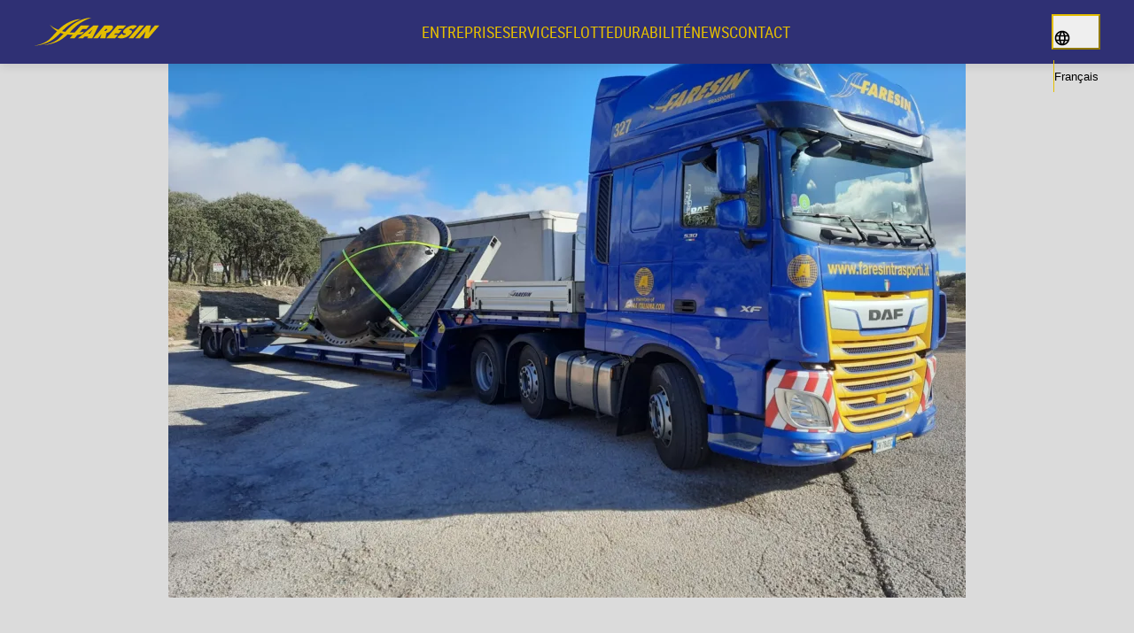

--- FILE ---
content_type: text/html; charset=UTF-8
request_url: https://faresintrasporti.it/fr/mezzi/chariot-cavalier-hydraulique/
body_size: 26081
content:
<!DOCTYPE html>
<html lang="fr-FR">
<head><style>img.lazy{min-height:1px}</style><link href="https://faresintrasporti.it/wp-content/plugins/w3-total-cache/pub/js/lazyload.min.js" as="script">
  <meta charset="UTF-8">
  <meta name="viewport" content="width=device-width, initial-scale=1">

  <meta name='robots' content='index, follow, max-image-preview:large, max-snippet:-1, max-video-preview:-1' />
<link rel="alternate" href="https://faresintrasporti.it/en/mezzi/hydraulic-desk-trailer/" hreflang="en" />
<link rel="alternate" href="https://faresintrasporti.it/fr/mezzi/chariot-cavalier-hydraulique/" hreflang="fr" />
<link rel="alternate" href="https://faresintrasporti.it/mezzi/cavalletta-idraulica/" hreflang="it" />
<link rel="alternate" href="https://faresintrasporti.it/de/mezzi/hydraulische-hebevorrichtung/" hreflang="de" />
<link rel="alternate" href="https://faresintrasporti.it/pl/mezzi/hydrauliczne-urzadzenie-podnoszace/" hreflang="pl" />
<link rel="alternate" href="https://faresintrasporti.it/uk/mezzi/g%d1%96dravl%d1%96cnij-p%d1%96djomnij-pristr%d1%96j/" hreflang="uk" />
<link rel="alternate" href="https://faresintrasporti.it/ru/mezzi/gidravliceskoe-podemnoe-ustrojstvo/" hreflang="ru" />

	<!-- This site is optimized with the Yoast SEO plugin v26.7 - https://yoast.com/wordpress/plugins/seo/ -->
	<title>Chariot cavalier hydraulique - Faresin trasporti</title>
	<link rel="canonical" href="https://faresintrasporti.it/fr/mezzi/chariot-cavalier-hydraulique/" />
	<meta property="og:locale" content="fr_FR" />
	<meta property="og:locale:alternate" content="en_GB" />
	<meta property="og:locale:alternate" content="it_IT" />
	<meta property="og:locale:alternate" content="de_DE" />
	<meta property="og:locale:alternate" content="pl_PL" />
	<meta property="og:locale:alternate" content="uk_UA" />
	<meta property="og:locale:alternate" content="ru_RU" />
	<meta property="og:type" content="article" />
	<meta property="og:title" content="Chariot cavalier hydraulique - Faresin trasporti" />
	<meta property="og:description" content="Semi-remorque équipée d&rsquo;une plate-forme à commande hydraulique dans les 3 directions qui permet de soulever et de manipuler des colis dont la largeur est sensiblement hors gabarit. Il permet d&rsquo;effectuer les opérations de chargement et de déchargement à plat tandis que pour le transport, les colis sont inclinés indépendamment pour s&rsquo;inscrire dans les dimensions légales. [&hellip;]" />
	<meta property="og:url" content="https://faresintrasporti.it/fr/mezzi/chariot-cavalier-hydraulique/" />
	<meta property="og:site_name" content="Faresin trasporti" />
	<meta property="article:publisher" content="https://www.facebook.com/profile.php?id=100089866244378" />
	<meta property="article:modified_time" content="2023-10-05T13:44:42+00:00" />
	<meta property="og:image" content="https://faresintrasporti.it/wp-content/uploads/2023/05/20221125_143504-scaled.jpg" />
	<meta property="og:image:width" content="2560" />
	<meta property="og:image:height" content="1920" />
	<meta property="og:image:type" content="image/jpeg" />
	<meta name="twitter:card" content="summary_large_image" />
	<meta name="twitter:label1" content="Durée de lecture estimée" />
	<meta name="twitter:data1" content="1 minute" />
	<script type="application/ld+json" class="yoast-schema-graph">{"@context":"https://schema.org","@graph":[{"@type":"WebPage","@id":"https://faresintrasporti.it/fr/mezzi/chariot-cavalier-hydraulique/","url":"https://faresintrasporti.it/fr/mezzi/chariot-cavalier-hydraulique/","name":"Chariot cavalier hydraulique - Faresin trasporti","isPartOf":{"@id":"https://faresintrasporti.it/fr/home-fr/#website"},"primaryImageOfPage":{"@id":"https://faresintrasporti.it/fr/mezzi/chariot-cavalier-hydraulique/#primaryimage"},"image":{"@id":"https://faresintrasporti.it/fr/mezzi/chariot-cavalier-hydraulique/#primaryimage"},"thumbnailUrl":"https://faresintrasporti.it/wp-content/uploads/2023/05/20221125_143504-scaled-1-jpg.webp","datePublished":"2023-05-12T14:13:19+00:00","dateModified":"2023-10-05T13:44:42+00:00","breadcrumb":{"@id":"https://faresintrasporti.it/fr/mezzi/chariot-cavalier-hydraulique/#breadcrumb"},"inLanguage":"fr-FR","potentialAction":[{"@type":"ReadAction","target":["https://faresintrasporti.it/fr/mezzi/chariot-cavalier-hydraulique/"]}]},{"@type":"ImageObject","inLanguage":"fr-FR","@id":"https://faresintrasporti.it/fr/mezzi/chariot-cavalier-hydraulique/#primaryimage","url":"https://faresintrasporti.it/wp-content/uploads/2023/05/20221125_143504-scaled-1-jpg.webp","contentUrl":"https://faresintrasporti.it/wp-content/uploads/2023/05/20221125_143504-scaled-1-jpg.webp","width":2560,"height":1920},{"@type":"BreadcrumbList","@id":"https://faresintrasporti.it/fr/mezzi/chariot-cavalier-hydraulique/#breadcrumb","itemListElement":[{"@type":"ListItem","position":1,"name":"Home","item":"https://faresintrasporti.it/fr/home-fr/"},{"@type":"ListItem","position":2,"name":"Mezzi","item":"https://faresintrasporti.it/fr/mezzi/"},{"@type":"ListItem","position":3,"name":"Chariot cavalier hydraulique"}]},{"@type":"WebSite","@id":"https://faresintrasporti.it/fr/home-fr/#website","url":"https://faresintrasporti.it/fr/home-fr/","name":"Faresin trasporti","description":"L&#039;exceptionnalité écologique du transport","publisher":{"@id":"https://faresintrasporti.it/fr/home-fr/#organization"},"potentialAction":[{"@type":"SearchAction","target":{"@type":"EntryPoint","urlTemplate":"https://faresintrasporti.it/fr/home-fr/?s={search_term_string}"},"query-input":{"@type":"PropertyValueSpecification","valueRequired":true,"valueName":"search_term_string"}}],"inLanguage":"fr-FR"},{"@type":"Organization","@id":"https://faresintrasporti.it/fr/home-fr/#organization","name":"Faresin trasporti","url":"https://faresintrasporti.it/fr/home-fr/","logo":{"@type":"ImageObject","inLanguage":"fr-FR","@id":"https://faresintrasporti.it/fr/home-fr/#/schema/logo/image/","url":"https://faresintrasporti.it/wp-content/uploads/2023/11/icon-512.png","contentUrl":"https://faresintrasporti.it/wp-content/uploads/2023/11/icon-512.png","width":512,"height":512,"caption":"Faresin trasporti"},"image":{"@id":"https://faresintrasporti.it/fr/home-fr/#/schema/logo/image/"},"sameAs":["https://www.facebook.com/profile.php?id=100089866244378","https://www.instagram.com/faresin_trasporti_eccezionali/","https://www.linkedin.com/company/faresin-trasporti/about/"]}]}</script>
	<!-- / Yoast SEO plugin. -->


<link rel="alternate" title="oEmbed (JSON)" type="application/json+oembed" href="https://faresintrasporti.it/wp-json/oembed/1.0/embed?url=https%3A%2F%2Ffaresintrasporti.it%2Ffr%2Fmezzi%2Fchariot-cavalier-hydraulique%2F&#038;lang=fr" />
<link rel="alternate" title="oEmbed (XML)" type="text/xml+oembed" href="https://faresintrasporti.it/wp-json/oembed/1.0/embed?url=https%3A%2F%2Ffaresintrasporti.it%2Ffr%2Fmezzi%2Fchariot-cavalier-hydraulique%2F&#038;format=xml&#038;lang=fr" />
<style id='wp-img-auto-sizes-contain-inline-css'>
img:is([sizes=auto i],[sizes^="auto," i]){contain-intrinsic-size:3000px 1500px}
/*# sourceURL=wp-img-auto-sizes-contain-inline-css */
</style>
<style id='wp-emoji-styles-inline-css'>

	img.wp-smiley, img.emoji {
		display: inline !important;
		border: none !important;
		box-shadow: none !important;
		height: 1em !important;
		width: 1em !important;
		margin: 0 0.07em !important;
		vertical-align: -0.1em !important;
		background: none !important;
		padding: 0 !important;
	}
/*# sourceURL=wp-emoji-styles-inline-css */
</style>
<style id='wp-block-library-inline-css'>
:root{--wp-block-synced-color:#7a00df;--wp-block-synced-color--rgb:122,0,223;--wp-bound-block-color:var(--wp-block-synced-color);--wp-editor-canvas-background:#ddd;--wp-admin-theme-color:#007cba;--wp-admin-theme-color--rgb:0,124,186;--wp-admin-theme-color-darker-10:#006ba1;--wp-admin-theme-color-darker-10--rgb:0,107,160.5;--wp-admin-theme-color-darker-20:#005a87;--wp-admin-theme-color-darker-20--rgb:0,90,135;--wp-admin-border-width-focus:2px}@media (min-resolution:192dpi){:root{--wp-admin-border-width-focus:1.5px}}.wp-element-button{cursor:pointer}:root .has-very-light-gray-background-color{background-color:#eee}:root .has-very-dark-gray-background-color{background-color:#313131}:root .has-very-light-gray-color{color:#eee}:root .has-very-dark-gray-color{color:#313131}:root .has-vivid-green-cyan-to-vivid-cyan-blue-gradient-background{background:linear-gradient(135deg,#00d084,#0693e3)}:root .has-purple-crush-gradient-background{background:linear-gradient(135deg,#34e2e4,#4721fb 50%,#ab1dfe)}:root .has-hazy-dawn-gradient-background{background:linear-gradient(135deg,#faaca8,#dad0ec)}:root .has-subdued-olive-gradient-background{background:linear-gradient(135deg,#fafae1,#67a671)}:root .has-atomic-cream-gradient-background{background:linear-gradient(135deg,#fdd79a,#004a59)}:root .has-nightshade-gradient-background{background:linear-gradient(135deg,#330968,#31cdcf)}:root .has-midnight-gradient-background{background:linear-gradient(135deg,#020381,#2874fc)}:root{--wp--preset--font-size--normal:16px;--wp--preset--font-size--huge:42px}.has-regular-font-size{font-size:1em}.has-larger-font-size{font-size:2.625em}.has-normal-font-size{font-size:var(--wp--preset--font-size--normal)}.has-huge-font-size{font-size:var(--wp--preset--font-size--huge)}.has-text-align-center{text-align:center}.has-text-align-left{text-align:left}.has-text-align-right{text-align:right}.has-fit-text{white-space:nowrap!important}#end-resizable-editor-section{display:none}.aligncenter{clear:both}.items-justified-left{justify-content:flex-start}.items-justified-center{justify-content:center}.items-justified-right{justify-content:flex-end}.items-justified-space-between{justify-content:space-between}.screen-reader-text{border:0;clip-path:inset(50%);height:1px;margin:-1px;overflow:hidden;padding:0;position:absolute;width:1px;word-wrap:normal!important}.screen-reader-text:focus{background-color:#ddd;clip-path:none;color:#444;display:block;font-size:1em;height:auto;left:5px;line-height:normal;padding:15px 23px 14px;text-decoration:none;top:5px;width:auto;z-index:100000}html :where(.has-border-color){border-style:solid}html :where([style*=border-top-color]){border-top-style:solid}html :where([style*=border-right-color]){border-right-style:solid}html :where([style*=border-bottom-color]){border-bottom-style:solid}html :where([style*=border-left-color]){border-left-style:solid}html :where([style*=border-width]){border-style:solid}html :where([style*=border-top-width]){border-top-style:solid}html :where([style*=border-right-width]){border-right-style:solid}html :where([style*=border-bottom-width]){border-bottom-style:solid}html :where([style*=border-left-width]){border-left-style:solid}html :where(img[class*=wp-image-]){height:auto;max-width:100%}:where(figure){margin:0 0 1em}html :where(.is-position-sticky){--wp-admin--admin-bar--position-offset:var(--wp-admin--admin-bar--height,0px)}@media screen and (max-width:600px){html :where(.is-position-sticky){--wp-admin--admin-bar--position-offset:0px}}

/*# sourceURL=wp-block-library-inline-css */
</style><style id='global-styles-inline-css'>
:root{--wp--preset--aspect-ratio--square: 1;--wp--preset--aspect-ratio--4-3: 4/3;--wp--preset--aspect-ratio--3-4: 3/4;--wp--preset--aspect-ratio--3-2: 3/2;--wp--preset--aspect-ratio--2-3: 2/3;--wp--preset--aspect-ratio--16-9: 16/9;--wp--preset--aspect-ratio--9-16: 9/16;--wp--preset--color--black: hsla(0, 0%, 20%, 1);--wp--preset--color--cyan-bluish-gray: #abb8c3;--wp--preset--color--white: hsla(0, 0%, 95%, 1);--wp--preset--color--pale-pink: #f78da7;--wp--preset--color--vivid-red: #cf2e2e;--wp--preset--color--luminous-vivid-orange: #ff6900;--wp--preset--color--luminous-vivid-amber: #fcb900;--wp--preset--color--light-green-cyan: #7bdcb5;--wp--preset--color--vivid-green-cyan: #00d084;--wp--preset--color--pale-cyan-blue: #8ed1fc;--wp--preset--color--vivid-cyan-blue: #0693e3;--wp--preset--color--vivid-purple: #9b51e0;--wp--preset--color--blue: hsla(239, 42%, 32%, 1);--wp--preset--color--blue-dark: hsla(239, 42%, 22%, 1);--wp--preset--color--blue-bright: hsla(239, 42%, 52%, 1);--wp--preset--color--yellow: hsla(50, 99%, 45%, 1);--wp--preset--color--grey: hsla(0, 0%, 55%, 1);--wp--preset--color--grey-bright: hsla(0, 0%, 86%, 1);--wp--preset--gradient--vivid-cyan-blue-to-vivid-purple: linear-gradient(135deg,rgb(6,147,227) 0%,rgb(155,81,224) 100%);--wp--preset--gradient--light-green-cyan-to-vivid-green-cyan: linear-gradient(135deg,rgb(122,220,180) 0%,rgb(0,208,130) 100%);--wp--preset--gradient--luminous-vivid-amber-to-luminous-vivid-orange: linear-gradient(135deg,rgb(252,185,0) 0%,rgb(255,105,0) 100%);--wp--preset--gradient--luminous-vivid-orange-to-vivid-red: linear-gradient(135deg,rgb(255,105,0) 0%,rgb(207,46,46) 100%);--wp--preset--gradient--very-light-gray-to-cyan-bluish-gray: linear-gradient(135deg,rgb(238,238,238) 0%,rgb(169,184,195) 100%);--wp--preset--gradient--cool-to-warm-spectrum: linear-gradient(135deg,rgb(74,234,220) 0%,rgb(151,120,209) 20%,rgb(207,42,186) 40%,rgb(238,44,130) 60%,rgb(251,105,98) 80%,rgb(254,248,76) 100%);--wp--preset--gradient--blush-light-purple: linear-gradient(135deg,rgb(255,206,236) 0%,rgb(152,150,240) 100%);--wp--preset--gradient--blush-bordeaux: linear-gradient(135deg,rgb(254,205,165) 0%,rgb(254,45,45) 50%,rgb(107,0,62) 100%);--wp--preset--gradient--luminous-dusk: linear-gradient(135deg,rgb(255,203,112) 0%,rgb(199,81,192) 50%,rgb(65,88,208) 100%);--wp--preset--gradient--pale-ocean: linear-gradient(135deg,rgb(255,245,203) 0%,rgb(182,227,212) 50%,rgb(51,167,181) 100%);--wp--preset--gradient--electric-grass: linear-gradient(135deg,rgb(202,248,128) 0%,rgb(113,206,126) 100%);--wp--preset--gradient--midnight: linear-gradient(135deg,rgb(2,3,129) 0%,rgb(40,116,252) 100%);--wp--preset--font-size--small: 13px;--wp--preset--font-size--medium: 20px;--wp--preset--font-size--large: 36px;--wp--preset--font-size--x-large: 42px;--wp--preset--font-size--default: 16px;--wp--preset--spacing--20: 0.44rem;--wp--preset--spacing--30: 0.67rem;--wp--preset--spacing--40: 1rem;--wp--preset--spacing--50: 1.5rem;--wp--preset--spacing--60: 2.25rem;--wp--preset--spacing--70: 3.38rem;--wp--preset--spacing--80: 5.06rem;--wp--preset--shadow--natural: 6px 6px 9px rgba(0, 0, 0, 0.2);--wp--preset--shadow--deep: 12px 12px 50px rgba(0, 0, 0, 0.4);--wp--preset--shadow--sharp: 6px 6px 0px rgba(0, 0, 0, 0.2);--wp--preset--shadow--outlined: 6px 6px 0px -3px rgb(255, 255, 255), 6px 6px rgb(0, 0, 0);--wp--preset--shadow--crisp: 6px 6px 0px rgb(0, 0, 0);}:where(.is-layout-flex){gap: 0.5em;}:where(.is-layout-grid){gap: 0.5em;}body .is-layout-flex{display: flex;}.is-layout-flex{flex-wrap: wrap;align-items: center;}.is-layout-flex > :is(*, div){margin: 0;}body .is-layout-grid{display: grid;}.is-layout-grid > :is(*, div){margin: 0;}:where(.wp-block-columns.is-layout-flex){gap: 2em;}:where(.wp-block-columns.is-layout-grid){gap: 2em;}:where(.wp-block-post-template.is-layout-flex){gap: 1.25em;}:where(.wp-block-post-template.is-layout-grid){gap: 1.25em;}.has-black-color{color: var(--wp--preset--color--black) !important;}.has-cyan-bluish-gray-color{color: var(--wp--preset--color--cyan-bluish-gray) !important;}.has-white-color{color: var(--wp--preset--color--white) !important;}.has-pale-pink-color{color: var(--wp--preset--color--pale-pink) !important;}.has-vivid-red-color{color: var(--wp--preset--color--vivid-red) !important;}.has-luminous-vivid-orange-color{color: var(--wp--preset--color--luminous-vivid-orange) !important;}.has-luminous-vivid-amber-color{color: var(--wp--preset--color--luminous-vivid-amber) !important;}.has-light-green-cyan-color{color: var(--wp--preset--color--light-green-cyan) !important;}.has-vivid-green-cyan-color{color: var(--wp--preset--color--vivid-green-cyan) !important;}.has-pale-cyan-blue-color{color: var(--wp--preset--color--pale-cyan-blue) !important;}.has-vivid-cyan-blue-color{color: var(--wp--preset--color--vivid-cyan-blue) !important;}.has-vivid-purple-color{color: var(--wp--preset--color--vivid-purple) !important;}.has-black-background-color{background-color: var(--wp--preset--color--black) !important;}.has-cyan-bluish-gray-background-color{background-color: var(--wp--preset--color--cyan-bluish-gray) !important;}.has-white-background-color{background-color: var(--wp--preset--color--white) !important;}.has-pale-pink-background-color{background-color: var(--wp--preset--color--pale-pink) !important;}.has-vivid-red-background-color{background-color: var(--wp--preset--color--vivid-red) !important;}.has-luminous-vivid-orange-background-color{background-color: var(--wp--preset--color--luminous-vivid-orange) !important;}.has-luminous-vivid-amber-background-color{background-color: var(--wp--preset--color--luminous-vivid-amber) !important;}.has-light-green-cyan-background-color{background-color: var(--wp--preset--color--light-green-cyan) !important;}.has-vivid-green-cyan-background-color{background-color: var(--wp--preset--color--vivid-green-cyan) !important;}.has-pale-cyan-blue-background-color{background-color: var(--wp--preset--color--pale-cyan-blue) !important;}.has-vivid-cyan-blue-background-color{background-color: var(--wp--preset--color--vivid-cyan-blue) !important;}.has-vivid-purple-background-color{background-color: var(--wp--preset--color--vivid-purple) !important;}.has-black-border-color{border-color: var(--wp--preset--color--black) !important;}.has-cyan-bluish-gray-border-color{border-color: var(--wp--preset--color--cyan-bluish-gray) !important;}.has-white-border-color{border-color: var(--wp--preset--color--white) !important;}.has-pale-pink-border-color{border-color: var(--wp--preset--color--pale-pink) !important;}.has-vivid-red-border-color{border-color: var(--wp--preset--color--vivid-red) !important;}.has-luminous-vivid-orange-border-color{border-color: var(--wp--preset--color--luminous-vivid-orange) !important;}.has-luminous-vivid-amber-border-color{border-color: var(--wp--preset--color--luminous-vivid-amber) !important;}.has-light-green-cyan-border-color{border-color: var(--wp--preset--color--light-green-cyan) !important;}.has-vivid-green-cyan-border-color{border-color: var(--wp--preset--color--vivid-green-cyan) !important;}.has-pale-cyan-blue-border-color{border-color: var(--wp--preset--color--pale-cyan-blue) !important;}.has-vivid-cyan-blue-border-color{border-color: var(--wp--preset--color--vivid-cyan-blue) !important;}.has-vivid-purple-border-color{border-color: var(--wp--preset--color--vivid-purple) !important;}.has-vivid-cyan-blue-to-vivid-purple-gradient-background{background: var(--wp--preset--gradient--vivid-cyan-blue-to-vivid-purple) !important;}.has-light-green-cyan-to-vivid-green-cyan-gradient-background{background: var(--wp--preset--gradient--light-green-cyan-to-vivid-green-cyan) !important;}.has-luminous-vivid-amber-to-luminous-vivid-orange-gradient-background{background: var(--wp--preset--gradient--luminous-vivid-amber-to-luminous-vivid-orange) !important;}.has-luminous-vivid-orange-to-vivid-red-gradient-background{background: var(--wp--preset--gradient--luminous-vivid-orange-to-vivid-red) !important;}.has-very-light-gray-to-cyan-bluish-gray-gradient-background{background: var(--wp--preset--gradient--very-light-gray-to-cyan-bluish-gray) !important;}.has-cool-to-warm-spectrum-gradient-background{background: var(--wp--preset--gradient--cool-to-warm-spectrum) !important;}.has-blush-light-purple-gradient-background{background: var(--wp--preset--gradient--blush-light-purple) !important;}.has-blush-bordeaux-gradient-background{background: var(--wp--preset--gradient--blush-bordeaux) !important;}.has-luminous-dusk-gradient-background{background: var(--wp--preset--gradient--luminous-dusk) !important;}.has-pale-ocean-gradient-background{background: var(--wp--preset--gradient--pale-ocean) !important;}.has-electric-grass-gradient-background{background: var(--wp--preset--gradient--electric-grass) !important;}.has-midnight-gradient-background{background: var(--wp--preset--gradient--midnight) !important;}.has-small-font-size{font-size: var(--wp--preset--font-size--small) !important;}.has-medium-font-size{font-size: var(--wp--preset--font-size--medium) !important;}.has-large-font-size{font-size: var(--wp--preset--font-size--large) !important;}.has-x-large-font-size{font-size: var(--wp--preset--font-size--x-large) !important;}
/*# sourceURL=global-styles-inline-css */
</style>

<style id='classic-theme-styles-inline-css'>
/*! This file is auto-generated */
.wp-block-button__link{color:#fff;background-color:#32373c;border-radius:9999px;box-shadow:none;text-decoration:none;padding:calc(.667em + 2px) calc(1.333em + 2px);font-size:1.125em}.wp-block-file__button{background:#32373c;color:#fff;text-decoration:none}
/*# sourceURL=/wp-includes/css/classic-themes.min.css */
</style>
<style id='dominant-color-styles-inline-css'>
img[data-dominant-color]:not(.has-transparency) { background-color: var(--dominant-color); }
/*# sourceURL=dominant-color-styles-inline-css */
</style>
<link rel="stylesheet" href="https://faresintrasporti.it/wp-content/cache/minify/4ac62.css" media="all" />




<link rel="https://api.w.org/" href="https://faresintrasporti.it/wp-json/" /><link rel="alternate" title="JSON" type="application/json" href="https://faresintrasporti.it/wp-json/wp/v2/mezzi/885" /><link rel="EditURI" type="application/rsd+xml" title="RSD" href="https://faresintrasporti.it/xmlrpc.php?rsd" />
<meta name="generator" content="WordPress 6.9" />
<link rel='shortlink' href='https://faresintrasporti.it/?p=885' />
<meta name="generator" content="dominant-color-images 1.2.0">
<meta name="generator" content="performance-lab 4.0.0; plugins: dominant-color-images, performant-translations, webp-uploads">
<meta name="generator" content="performant-translations 1.2.0">
<meta name="generator" content="webp-uploads 2.6.0">
<link rel="icon" href="https://faresintrasporti.it/wp-content/themes/faresintrasporti/favicon.ico">
	<link rel="icon" href="https://faresintrasporti.it/wp-content/themes/faresintrasporti/favicon.svg" type="image/svg+xml">
	<link rel="apple-touch-icon" href="https://faresintrasporti.it/wp-content/themes/faresintrasporti/apple-touch-icon.png">
	<link rel="manifest" href="https://faresintrasporti.it/wp-content/themes/faresintrasporti/manifest.webmanifest"><link rel="icon" href="https://faresintrasporti.it/wp-content/uploads/2023/11/icon-512-360x360.png" sizes="32x32" />
<link rel="icon" href="https://faresintrasporti.it/wp-content/uploads/2023/11/icon-512-360x360.png" sizes="192x192" />
<link rel="apple-touch-icon" href="https://faresintrasporti.it/wp-content/uploads/2023/11/icon-512-360x360.png" />
<meta name="msapplication-TileImage" content="https://faresintrasporti.it/wp-content/uploads/2023/11/icon-512-360x360.png" />
</head>
<body class="wp-singular mezzi-template-default single single-mezzi postid-885 wp-theme-faresintrasporti">
  <div class="wrapper">
    <header id="header" class="header">
      <div class="content pos-rel flex">
        <div id="logo" class="logo header__logo flex__grow1">
          <a href="https://faresintrasporti.it/fr/home-fr" title="Aller à la page d'accueil">
            <svg width="162" height="38" viewBox="0 0 162 38" fill="none" xmlns="http://www.w3.org/2000/svg">
              <path d="M46.2433 27.1289H52.2741L57.2366 21.3599L62.3872 15.3722H67.3915L71.4514 10.6521H60.4156L46.2433 27.1289Z" fill="currentColor"/>
              <path fill-rule="evenodd" clip-rule="evenodd" d="M69.7144 21.1633L75.1305 16.137H75.3491C74.8562 16.8367 74.3452 17.5576 73.9192 18.2572L72.1182 21.1633H69.7144ZM65.2791 25.0751H69.8025L68.5812 27.1291H74.9187L83.2133 10.6523H76.5922L56.694 27.1291H63.0315L65.2791 25.0751Z" fill="currentColor"/>
              <path fill-rule="evenodd" clip-rule="evenodd" d="M92.4699 15.154H92.9291C93.9554 15.154 94.7207 15.307 93.63 16.5745C92.578 17.7983 91.4623 17.9513 90.479 17.9513H90.0642L92.4699 15.154ZM76.313 27.1292H82.1694L86.7184 21.8406H86.8277L84.9012 27.1292H91.8059L92.8279 21.775C92.9135 21.294 92.7673 21.0323 92.6686 20.7918L92.781 20.6606C95.649 19.9178 97.513 18.869 99.6557 16.3777C103.227 12.2261 101.434 10.6525 97.7192 10.6525H90.4859L76.313 27.1292Z" fill="currentColor"/>
              <path d="M92.9028 27.1289H104.157L108.029 22.6274H102.807L104.197 21.0101H108.808L112.492 16.7272H107.882L109.235 15.1536H114.283L118.155 10.6521H107.076L92.9028 27.1289Z" fill="currentColor"/>
              <path d="M106.953 25.8832C108.001 26.8227 109.917 27.3912 111.993 27.3912C115.555 27.3912 120.811 25.4459 124.195 21.5129C126.6 18.7162 125.931 17.3612 123.884 16.7927L122.793 16.4867C122.428 16.3773 121.76 16.2905 122.286 15.6783C122.869 15.0011 123.803 14.8044 124.327 14.8044C125.616 14.8044 126.305 15.3503 126.73 16.05L131.976 11.8327C131.204 10.8488 129.872 10.3903 127.993 10.3903C124.41 10.3903 118.968 12.5755 115.603 16.4867C113.386 19.0654 114.168 20.4422 116.149 20.857L117.163 21.0762C117.615 21.1849 118.345 21.2505 117.706 21.9933C117.067 22.7367 115.921 22.9772 115.331 22.9772C113.954 22.9772 113.247 22.2994 112.891 21.4692L112.792 21.2287L106.953 25.8832Z" fill="currentColor"/>
              <path d="M121.38 27.1289H127.368L141.541 10.6521H135.553L121.38 27.1289Z" fill="currentColor"/>
              <path fill-rule="evenodd" clip-rule="evenodd" d="M130.126 27.1289H135.851L140.457 21.7753C141.396 20.6821 142.143 19.612 142.923 18.4751H143.098L140.921 27.1289H146.646L160.819 10.6521H155.094L150.846 15.5909C149.643 16.9896 148.684 18.4095 147.739 19.7869H147.564L150.046 10.6521H144.298L130.126 27.1289Z" fill="currentColor"/>
              <path d="M12.5522 35.8602C11.9182 35.7471 24.7917 34.865 33.3087 26.4774C41.8251 18.0897 46.747 9.85378 59.1177 4.38151C69.6512 -0.278041 73.6274 1.23433 73.6274 1.23433C73.6274 1.23433 68.8285 1.77968 59.4944 7.73109C50.1603 13.6825 46.4053 21.1525 36.2229 28.2021C26.0405 35.2517 13.1863 35.9732 12.5522 35.8602Z" fill="currentColor"/>
              <path d="M21.1011 10.5477C19.2801 8.212 33.21 24.6276 64.4613 18.5924L61.7745 21.8733C61.7745 21.8733 34.9117 28.2582 21.1011 10.5477Z" fill="currentColor"/>
              <path d="M1.02186 36.6149C0.407171 36.505 12.8909 35.6504 21.1499 27.5163C29.4089 19.3823 34.1822 11.3956 46.1781 6.08889C56.393 1.57052 60.2485 3.03666 60.2485 3.03666C60.2485 3.03666 55.5946 3.56577 46.5435 9.33727C37.4924 15.1088 33.8505 22.3526 23.976 29.1886C14.1022 36.0252 1.63656 36.7248 1.02186 36.6149Z" fill="currentColor"/>
            </svg>
            <span class="sr-only">Logo Faresin trasporti</span>
          </a>
        </div>

        <div class="btn btn--menu btn--toggle mobile-only">
          <button type="button" aria-expanded="false" aria-controls="mainnav">
            <div class="btn--menu__open flex flex--gap-xs">
              <span>Menù</span>
              <svg width="36" height="36" viewBox="0 0 36 36" fill="none" xmlns="http://www.w3.org/2000/svg" aria-hidden="true">
                <path d="M4.5 27H31.5V24H4.5V27ZM4.5 19.5H31.5V16.5H4.5V19.5ZM4.5 9V12H31.5V9H4.5Z" fill="currentColor"/>
              </svg>
            </div>
            <div class="btn--menu__open flex flex--gap-xs">
              <span>Chiudi</span>
              <svg width="36" height="36" viewBox="0 0 36 36" fill="none" xmlns="http://www.w3.org/2000/svg" aria-hidden="true">
                <path d="M28.5 9.615L26.385 7.5L18 15.885L9.615 7.5L7.5 9.615L15.885 18L7.5 26.385L9.615 28.5L18 20.115L26.385 28.5L28.5 26.385L20.115 18L28.5 9.615Z" fill="currentColor"/>
              </svg>
            </div>
          </button>
        </div>

        <nav id="mainnav" class="mainnav header__nav flex flex--pos-x-end width-full height-full" aria-label="Principale" hidden>
          <ul id="menu-main-menu-fr" class="flex flex--pos-x-end flex--gap-m"><li id="menu-item-355" class="menu-item menu-item-type-post_type menu-item-object-page menu-item-355"><a href="https://faresintrasporti.it/">Home</a></li>
<li id="menu-item-283" class="menu-item menu-item-type-post_type menu-item-object-page menu-item-283"><a href="https://faresintrasporti.it/fr/entreprise/">Entreprise</a></li>
<li id="menu-item-284" class="menu-item menu-item-type-custom menu-item-object-custom menu-item-284"><a href="/fr/servizi/">Services</a></li>
<li id="menu-item-550" class="menu-item menu-item-type-custom menu-item-object-custom menu-item-550"><a href="/fr/mezzi/">Flotte</a></li>
<li id="menu-item-844" class="menu-item menu-item-type-post_type menu-item-object-page menu-item-844"><a href="https://faresintrasporti.it/fr/una-flotta-sempre-piu-green-fr/">Durabilité</a></li>
<li id="menu-item-286" class="menu-item menu-item-type-post_type menu-item-object-page current_page_parent menu-item-286"><a href="https://faresintrasporti.it/fr/news-fr/">News</a></li>
<li id="menu-item-288" class="menu-item menu-item-type-post_type menu-item-object-page menu-item-288"><a href="https://faresintrasporti.it/fr/contact-fr/">Contact</a></li>
</ul>
          <div class="flex flex--gap-s">
            <div class="btn btn--lang btn--toggle">
              <button type="button" aria-expanded="false" aria-label="Lingua" aria-controls="lang-switch">
                                <span class="btn--lang__icon">
                  <svg class="desktop-only" width="20" height="20" viewBox="0 0 20 20" fill="none" xmlns="http://www.w3.org/2000/svg" aria-hidden="true">
                    <path d="M9.99169 1.66666C5.39169 1.66666 1.66669 5.39999 1.66669 9.99999C1.66669 14.6 5.39169 18.3333 9.99169 18.3333C14.6 18.3333 18.3334 14.6 18.3334 9.99999C18.3334 5.39999 14.6 1.66666 9.99169 1.66666ZM15.7667 6.66666H13.3084C13.0475 5.63454 12.6613 4.63824 12.1584 3.69999C13.6784 4.22333 14.9593 5.27643 15.7667 6.66666ZM10 3.36666C10.6917 4.36666 11.2334 5.47499 11.5917 6.66666H8.40835C8.76669 5.47499 9.30835 4.36666 10 3.36666ZM3.55002 11.6667C3.41669 11.1333 3.33335 10.575 3.33335 9.99999C3.33335 9.42499 3.41669 8.86666 3.55002 8.33332H6.36669C6.30002 8.88332 6.25002 9.43332 6.25002 9.99999C6.25002 10.5667 6.30002 11.1167 6.36669 11.6667H3.55002ZM4.23335 13.3333H6.69169C6.95835 14.375 7.34169 15.375 7.84169 16.3C6.31999 15.7795 5.03821 14.7257 4.23335 13.3333ZM6.69169 6.66666H4.23335C5.03821 5.27431 6.31999 4.22046 7.84169 3.69999C7.33871 4.63824 6.9525 5.63454 6.69169 6.66666ZM10 16.6333C9.30835 15.6333 8.76669 14.525 8.40835 13.3333H11.5917C11.2334 14.525 10.6917 15.6333 10 16.6333ZM11.95 11.6667H8.05002C7.97502 11.1167 7.91669 10.5667 7.91669 9.99999C7.91669 9.43332 7.97502 8.87499 8.05002 8.33332H11.95C12.025 8.87499 12.0834 9.43332 12.0834 9.99999C12.0834 10.5667 12.025 11.1167 11.95 11.6667ZM12.1584 16.3C12.6584 15.375 13.0417 14.375 13.3084 13.3333H15.7667C14.9593 14.7236 13.6784 15.7767 12.1584 16.3ZM13.6334 11.6667C13.7 11.1167 13.75 10.5667 13.75 9.99999C13.75 9.43332 13.7 8.88332 13.6334 8.33332H16.45C16.5834 8.86666 16.6667 9.42499 16.6667 9.99999C16.6667 10.575 16.5834 11.1333 16.45 11.6667H13.6334Z" fill="currentColor"/>
                  </svg>
                  <svg class="desktop-only" width="20" height="20" viewBox="0 0 20 20" fill="none" xmlns="http://www.w3.org/2000/svg" aria-hidden="true">
                    <path d="M6.175 7.15833L10 10.975L13.825 7.15833L15 8.33333L10 13.3333L5 8.33333L6.175 7.15833Z" fill="currentColor"/>
                  </svg>
                                    <img class="tablet-only lazy" src="data:image/svg+xml,%3Csvg%20xmlns='http://www.w3.org/2000/svg'%20viewBox='0%200%2018%2018'%3E%3C/svg%3E" data-src="https://faresintrasporti.it/wp-content/themes/faresintrasporti/svg/flags/circle-flags_fr.svg" alt="Bandiera Français" width="18" height="18">
                </span>
                <span class="btn--lang__text desktop-only flex">Français</span>
              </button>
            </div>
            
            <div id="lang-switch" class="lang-switch modal" hidden>
              <ul class="flex flex--pos-x-start width-full">
                                  <li  class="width-full">
                    <a href="https://faresintrasporti.it/en/mezzi/hydraulic-desk-trailer/" class="flex flex--pos-x-start flex--gap-xs" title="Cambia lingua a English">
                      <img class="lazy" src="data:image/svg+xml,%3Csvg%20xmlns='http://www.w3.org/2000/svg'%20viewBox='0%200%2018%2018'%3E%3C/svg%3E" data-src="https://faresintrasporti.it/wp-content/themes/faresintrasporti/svg/flags/circle-flags_en.svg" alt="Bandiera English" width="18" height="18">
                      <span>English</span>
                    </a>
                  </li>
                                  <li aria-current="true" class="width-full">
                    <a href="https://faresintrasporti.it/fr/mezzi/chariot-cavalier-hydraulique/" class="flex flex--pos-x-start flex--gap-xs" title="Cambia lingua a Français">
                      <img class="lazy" src="data:image/svg+xml,%3Csvg%20xmlns='http://www.w3.org/2000/svg'%20viewBox='0%200%2018%2018'%3E%3C/svg%3E" data-src="https://faresintrasporti.it/wp-content/themes/faresintrasporti/svg/flags/circle-flags_fr.svg" alt="Bandiera Français" width="18" height="18">
                      <span>Français</span>
                    </a>
                  </li>
                                  <li  class="width-full">
                    <a href="https://faresintrasporti.it/mezzi/cavalletta-idraulica/" class="flex flex--pos-x-start flex--gap-xs" title="Cambia lingua a Italiano">
                      <img class="lazy" src="data:image/svg+xml,%3Csvg%20xmlns='http://www.w3.org/2000/svg'%20viewBox='0%200%2018%2018'%3E%3C/svg%3E" data-src="https://faresintrasporti.it/wp-content/themes/faresintrasporti/svg/flags/circle-flags_it.svg" alt="Bandiera Italiano" width="18" height="18">
                      <span>Italiano</span>
                    </a>
                  </li>
                                  <li  class="width-full">
                    <a href="https://faresintrasporti.it/de/mezzi/hydraulische-hebevorrichtung/" class="flex flex--pos-x-start flex--gap-xs" title="Cambia lingua a Deutsch">
                      <img class="lazy" src="data:image/svg+xml,%3Csvg%20xmlns='http://www.w3.org/2000/svg'%20viewBox='0%200%2018%2018'%3E%3C/svg%3E" data-src="https://faresintrasporti.it/wp-content/themes/faresintrasporti/svg/flags/circle-flags_de.svg" alt="Bandiera Deutsch" width="18" height="18">
                      <span>Deutsch</span>
                    </a>
                  </li>
                                  <li  class="width-full">
                    <a href="https://faresintrasporti.it/pl/mezzi/hydrauliczne-urzadzenie-podnoszace/" class="flex flex--pos-x-start flex--gap-xs" title="Cambia lingua a Polski">
                      <img class="lazy" src="data:image/svg+xml,%3Csvg%20xmlns='http://www.w3.org/2000/svg'%20viewBox='0%200%2018%2018'%3E%3C/svg%3E" data-src="https://faresintrasporti.it/wp-content/themes/faresintrasporti/svg/flags/circle-flags_pl.svg" alt="Bandiera Polski" width="18" height="18">
                      <span>Polski</span>
                    </a>
                  </li>
                                  <li  class="width-full">
                    <a href="https://faresintrasporti.it/uk/mezzi/g%d1%96dravl%d1%96cnij-p%d1%96djomnij-pristr%d1%96j/" class="flex flex--pos-x-start flex--gap-xs" title="Cambia lingua a Українська">
                      <img class="lazy" src="data:image/svg+xml,%3Csvg%20xmlns='http://www.w3.org/2000/svg'%20viewBox='0%200%2018%2018'%3E%3C/svg%3E" data-src="https://faresintrasporti.it/wp-content/themes/faresintrasporti/svg/flags/circle-flags_uk.svg" alt="Bandiera Українська" width="18" height="18">
                      <span>Українська</span>
                    </a>
                  </li>
                                  <li  class="width-full">
                    <a href="https://faresintrasporti.it/ru/mezzi/gidravliceskoe-podemnoe-ustrojstvo/" class="flex flex--pos-x-start flex--gap-xs" title="Cambia lingua a Русский">
                      <img class="lazy" src="data:image/svg+xml,%3Csvg%20xmlns='http://www.w3.org/2000/svg'%20viewBox='0%200%2018%2018'%3E%3C/svg%3E" data-src="https://faresintrasporti.it/wp-content/themes/faresintrasporti/svg/flags/circle-flags_ru.svg" alt="Bandiera Русский" width="18" height="18">
                      <span>Русский</span>
                    </a>
                  </li>
                              </ul>
            </div>

          </div>
        </nav>

      </div>
    </header>
    <main id="main" class="main">

  <article>
    <div class="content">

			<figure class="sp-y-xl">
				<img width="900" height="675" src="data:image/svg+xml,%3Csvg%20xmlns='http://www.w3.org/2000/svg'%20viewBox='0%200%20900%20675'%3E%3C/svg%3E" data-src="https://faresintrasporti.it/wp-content/uploads/2023/05/20221125_143504-scaled-1-900x675.webp" class="attachment-large size-large not-transparent wp-post-image lazy" alt="" decoding="async" fetchpriority="high" data-srcset="https://faresintrasporti.it/wp-content/uploads/2023/05/20221125_143504-scaled-1-900x675.webp 900w, https://faresintrasporti.it/wp-content/uploads/2023/05/20221125_143504-scaled-1-540x405.webp 540w, https://faresintrasporti.it/wp-content/uploads/2023/05/20221125_143504-scaled-1-768x576.webp 768w, https://faresintrasporti.it/wp-content/uploads/2023/05/20221125_143504-scaled-1-1536x1152.webp 1536w, https://faresintrasporti.it/wp-content/uploads/2023/05/20221125_143504-scaled-1-2048x1536.webp 2048w" data-sizes="(max-width: 900px) 100vw, 900px" data-has-transparency="false" data-dominant-color="597292" style="--dominant-color: #597292;" />			</figure>
			<div class="content--narrow sp-y-xl">
				<h1 class="sp-y-l">Chariot cavalier hydraulique</h1>
		
				<div class="wp-content sp-y-l">
					
<p>Semi-remorque équipée d&rsquo;une plate-forme à commande hydraulique dans les 3 directions qui permet de soulever et de manipuler des colis dont la largeur est sensiblement hors gabarit. Il permet d&rsquo;effectuer les opérations de chargement et de déchargement à plat tandis que pour le transport, les colis sont inclinés indépendamment pour s&rsquo;inscrire dans les dimensions légales.</p>



<p>90 cm Hauteur au-dessus du sol de la plate-forme de chargement</p>



<p>7 m Longueur</p>



<p>9 m Longueur maximale</p>



<p>Charge utile de 18 tonnes</p>
				</div>

                  <div class="icon-text flex flex--pos-x-start sp-y-s">
            <svg width="20" height="20" viewBox="0 0 20 20" fill="none" xmlns="http://www.w3.org/2000/svg" aria-hidden="true">
              <path d="M10.8333 5.825H13.3333L10 2.5L6.66667 5.825H9.16667V14.175H6.66667L10 17.5L13.3333 14.175H10.8333V5.825Z" fill="currentColor" />
            </svg>
            <span>90 cm Hauteur au-dessus du sol de la plate-forme de chargement</span>
          </div>
                          <div class="icon-text flex flex--pos-x-start sp-y-s">
            <svg width="20" height="20" viewBox="0 0 20 20" fill="none" xmlns="http://www.w3.org/2000/svg" aria-hidden="true">
              <path d="M5.825 9.16668V6.66668L2.5 10L5.825 13.3333V10.8333H14.175V13.3333L17.5 10L14.175 6.66668V9.16668H5.825Z" fill="currentColor"/>
            </svg>
            <span>7 m Longueur</span>
          </div>
                          <div class="icon-text flex flex--pos-x-start sp-y-s">
            <svg width="20" height="20" viewBox="0 0 20 20" fill="none" xmlns="http://www.w3.org/2000/svg" aria-hidden="true">
              <path d="M14.1667 3.33334L17.5 6.66668L14.1667 10V7.50001H10.8333V5.83334H14.1667V3.33334ZM8.33333 5.83334C7.875 5.83334 7.5 6.20834 7.5 6.66668C7.5 7.12501 7.875 7.50001 8.33333 7.50001C8.79167 7.50001 9.16667 7.12501 9.16667 6.66668C9.16667 6.20834 8.79167 5.83334 8.33333 5.83334ZM5 5.83334C4.54167 5.83334 4.16667 6.20834 4.16667 6.66668C4.16667 7.12501 4.54167 7.50001 5 7.50001C5.45833 7.50001 5.83333 7.12501 5.83333 6.66668C5.83333 6.20834 5.45833 5.83334 5 5.83334ZM5.83333 14.1667H9.16667V12.5H5.83333V10L2.5 13.3333L5.83333 16.6667V14.1667ZM11.6667 14.1667C12.125 14.1667 12.5 13.7917 12.5 13.3333C12.5 12.875 12.125 12.5 11.6667 12.5C11.2083 12.5 10.8333 12.875 10.8333 13.3333C10.8333 13.7917 11.2083 14.1667 11.6667 14.1667ZM15 14.1667C15.4583 14.1667 15.8333 13.7917 15.8333 13.3333C15.8333 12.875 15.4583 12.5 15 12.5C14.5417 12.5 14.1667 12.875 14.1667 13.3333C14.1667 13.7917 14.5417 14.1667 15 14.1667Z" fill="currentColor"/>
            </svg>
            <span>9 m Longueur maximale</span>
          </div>
                                          <div class="icon-text flex flex--pos-x-start sp-y-s">
            <svg width="20" height="20" viewBox="0 0 20 20" fill="none" xmlns="http://www.w3.org/2000/svg" aria-hidden="true">
              <path d="M17.1417 12.3833L18.3333 11.1917L17.1417 9.99999L14.1667 12.975L7.02501 5.83332L10 2.85832L8.80834 1.66666L7.61667 2.85832L6.425 1.66666L4.64167 3.44999L3.45 2.25832L2.25834 3.44999L3.45 4.64166L1.66667 6.42499L2.85834 7.61666L1.66667 8.80832L2.85834 9.99999L5.83334 7.02499L12.975 14.1667L10 17.1417L11.1917 18.3333L12.3833 17.1417L13.575 18.3333L15.3583 16.55L16.55 17.7417L17.7417 16.55L16.55 15.3583L18.3333 13.575L17.1417 12.3833Z" fill="currentColor"/>
            </svg>
            <span>18 ton Charge utile de</span>
          </div>
                			</div>

      <div>
        <svg width="900" height="260" viewBox="0 0 900 260" fill="none" xmlns="http://www.w3.org/2000/svg"><g clip-path="url(#clip0_1452_19367)"><path d="M176.823 173.332H711.487V154.747H897V143.813H700.553V162.398H176.823V173.332Z" fill="#5153B8" stroke="#2F3174" stroke-width="3" stroke-miterlimit="10" /><mask id="path-2-inside-1_1452_19367" fill="white"><path d="M309.585 200.298C308.785 186.683 297.489 175.886 283.666 175.886C269.861 175.886 258.569 186.674 257.756 200.285L260.764 199.923C261.741 188.132 271.623 178.863 283.666 178.863C295.784 178.863 305.71 188.233 306.594 200.121L309.585 200.298Z" /></mask><path d="M309.585 200.298L309.408 203.293L312.777 203.492L312.58 200.122L309.585 200.298ZM257.756 200.285L254.761 200.106L254.547 203.693L258.115 203.263L257.756 200.285ZM260.764 199.923L261.123 202.901L263.552 202.609L263.754 200.17L260.764 199.923ZM306.594 200.121L303.602 200.344L303.797 202.961L306.417 203.116L306.594 200.121ZM312.58 200.122C311.687 184.93 299.087 172.886 283.666 172.886V178.886C295.891 178.886 305.883 188.435 306.59 200.474L312.58 200.122ZM283.666 172.886C268.262 172.886 255.668 184.921 254.761 200.106L260.751 200.464C261.47 188.426 271.459 178.886 283.666 178.886V172.886ZM258.115 203.263L261.123 202.901L260.406 196.944L257.397 197.306L258.115 203.263ZM263.754 200.17C264.603 189.922 273.197 181.863 283.666 181.863V175.863C270.049 175.863 258.879 186.342 257.775 199.675L263.754 200.17ZM283.666 181.863C294.202 181.863 302.834 190.011 303.602 200.344L309.586 199.899C308.587 186.456 297.365 175.863 283.666 175.863V181.863ZM306.417 203.116L309.408 203.293L309.762 197.303L306.771 197.127L306.417 203.116Z" fill="#2F3174" mask="url(#path-2-inside-1_1452_19367)" /><mask id="path-4-inside-2_1452_19367" fill="white"><path d="M361.519 200.298C360.72 186.683 349.424 175.886 335.601 175.886C321.795 175.886 310.504 186.674 309.691 200.285L312.695 199.923C313.675 188.132 323.558 178.863 335.601 178.863C347.718 178.863 357.645 188.233 358.529 200.121L361.519 200.298Z" /></mask><path d="M361.519 200.298L361.342 203.293L364.712 203.492L364.514 200.122L361.519 200.298ZM309.691 200.285L306.696 200.106L306.482 203.693L310.05 203.263L309.691 200.285ZM312.695 199.923L313.054 202.901L315.482 202.608L315.684 200.171L312.695 199.923ZM358.529 200.121L355.537 200.344L355.731 202.961L358.352 203.116L358.529 200.121ZM364.514 200.122C363.622 184.93 351.021 172.886 335.601 172.886V178.886C347.826 178.886 357.817 188.435 358.524 200.474L364.514 200.122ZM335.601 172.886C320.197 172.886 307.603 184.921 306.696 200.106L312.685 200.464C313.404 188.426 323.394 178.886 335.601 178.886V172.886ZM310.05 203.263L313.054 202.901L312.336 196.944L309.331 197.306L310.05 203.263ZM315.684 200.171C316.537 189.922 325.132 181.863 335.601 181.863V175.863C321.984 175.863 310.814 186.342 309.705 199.674L315.684 200.171ZM335.601 181.863C346.137 181.863 354.769 190.011 355.537 200.344L361.52 199.899C360.521 186.456 349.3 175.863 335.601 175.863V181.863ZM358.352 203.116L361.342 203.293L361.696 197.303L358.705 197.127L358.352 203.116Z" fill="#2F3174" mask="url(#path-4-inside-2_1452_19367)" /><mask id="path-6-inside-3_1452_19367" fill="white"><path d="M413.454 200.298C412.655 186.683 401.358 175.886 387.535 175.886C373.73 175.886 362.438 186.674 361.626 200.285L364.63 199.923C365.61 188.132 375.493 178.863 387.535 178.863C399.653 178.863 409.58 188.233 410.463 200.121L413.454 200.298Z" /></mask><path d="M413.454 200.298L413.277 203.293L416.647 203.492L416.449 200.122L413.454 200.298ZM361.626 200.285L358.631 200.106L358.417 203.693L361.985 203.263L361.626 200.285ZM364.63 199.923L364.989 202.901L367.417 202.608L367.619 200.171L364.63 199.923ZM410.463 200.121L407.472 200.344L407.666 202.961L410.286 203.116L410.463 200.121ZM416.449 200.122C415.557 184.93 402.956 172.886 387.535 172.886V178.886C399.761 178.886 409.752 188.435 410.459 200.474L416.449 200.122ZM387.535 172.886C372.132 172.886 359.538 184.921 358.631 200.106L364.62 200.464C365.339 188.426 375.328 178.886 387.535 178.886V172.886ZM361.985 203.263L364.989 202.901L364.27 196.944L361.266 197.306L361.985 203.263ZM367.619 200.171C368.472 189.922 377.067 181.863 387.535 181.863V175.863C373.919 175.863 362.749 186.342 361.64 199.674L367.619 200.171ZM387.535 181.863C398.072 181.863 406.704 190.011 407.472 200.344L413.455 199.899C412.456 186.456 401.235 175.863 387.535 175.863V181.863ZM410.286 203.116L413.277 203.293L413.631 197.303L410.64 197.127L410.286 203.116Z" fill="#2F3174" mask="url(#path-6-inside-3_1452_19367)" /><path d="M264.849 201.848C264.849 212.246 273.274 220.678 283.67 220.678C294.066 220.678 302.492 212.246 302.492 201.848C302.492 191.451 294.067 183.022 283.67 183.022C273.274 183.022 264.849 191.451 264.849 201.848Z" stroke="#2F3174" stroke-width="3" /><path d="M303.992 201.848C303.992 213.074 294.894 222.174 283.67 222.174C272.447 222.174 263.349 213.074 263.349 201.848C263.349 190.622 272.447 181.522 283.67 181.522C294.894 181.522 303.992 190.622 303.992 201.848Z" stroke="#2F3174" stroke-width="3" stroke-miterlimit="10" /><path d="M316.784 201.848C316.784 212.246 325.209 220.678 335.605 220.678C346.001 220.678 354.427 212.246 354.427 201.848C354.427 191.451 346.002 183.022 335.605 183.022C325.209 183.022 316.784 191.451 316.784 201.848Z" stroke="#2F3174" stroke-width="3" /><path d="M355.927 201.848C355.927 213.074 346.828 222.174 335.605 222.174C324.382 222.174 315.284 213.074 315.284 201.848C315.284 190.622 324.382 181.522 335.605 181.522C346.828 181.522 355.927 190.622 355.927 201.848Z" stroke="#2F3174" stroke-width="3" stroke-miterlimit="10" /><path d="M368.718 201.848C368.718 212.246 377.144 220.678 387.54 220.678C397.936 220.678 406.361 212.246 406.361 201.848C406.361 191.451 397.936 183.022 387.54 183.022C377.143 183.022 368.718 191.451 368.718 201.848Z" stroke="#2F3174" stroke-width="3" /><path d="M407.861 201.848C407.861 213.074 398.763 222.174 387.54 222.174C376.317 222.174 367.218 213.074 367.218 201.848C367.218 190.622 376.317 181.522 387.54 181.522C398.763 181.522 407.861 190.622 407.861 201.848Z" stroke="#2F3174" stroke-width="3" stroke-miterlimit="10" /><path d="M273.521 201.848C273.521 207.456 278.062 211.997 283.666 211.997C289.275 211.997 293.82 207.455 293.82 201.848C293.82 196.244 289.274 191.698 283.666 191.698C278.063 191.698 273.521 196.243 273.521 201.848Z" stroke="#2F3174" stroke-width="3" /><path d="M295.32 201.848C295.32 208.281 290.104 213.497 283.67 213.497C277.236 213.497 272.021 208.281 272.021 201.848C272.021 195.414 277.236 190.198 283.67 190.198C290.104 190.198 295.32 195.414 295.32 201.848Z" stroke="#2F3174" stroke-width="3" stroke-miterlimit="10" /><path d="M325.455 201.848C325.455 207.456 329.997 211.997 335.601 211.997C341.214 211.997 345.755 207.455 345.755 201.848C345.755 196.244 341.213 191.698 335.601 191.698C329.998 191.698 325.455 196.243 325.455 201.848Z" stroke="#2F3174" stroke-width="3" /><path d="M347.255 201.848C347.255 208.281 342.039 213.497 335.605 213.497C329.171 213.497 323.955 208.281 323.955 201.848C323.955 195.414 329.171 190.198 335.605 190.198C342.039 190.198 347.255 195.414 347.255 201.848Z" stroke="#2F3174" stroke-width="3" stroke-miterlimit="10" /><path d="M377.39 201.848C377.39 207.456 381.936 211.997 387.535 211.997C393.148 211.997 397.689 207.455 397.689 201.848C397.689 196.244 393.148 191.698 387.535 191.698C381.936 191.698 377.39 196.243 377.39 201.848Z" stroke="#2F3174" stroke-width="3" /><path d="M399.189 201.848C399.189 208.281 393.973 213.497 387.54 213.497C381.106 213.497 375.89 208.281 375.89 201.848C375.89 195.414 381.106 190.198 387.54 190.198C393.973 190.198 399.189 195.414 399.189 201.848Z" stroke="#2F3174" stroke-width="3" stroke-miterlimit="10" /><path d="M711.487 173.332H449.436V193.013H711.487V173.332Z" fill="#5153B8" stroke="#2F3174" stroke-width="3" stroke-miterlimit="10" /><path d="M159.029 214.769V162.172" stroke="#2F3174" stroke-width="3" stroke-dasharray="6 6" /><path d="M186.913 160.086V44.978" stroke="#2F3174" stroke-width="3" stroke-dasharray="6 6" /><path d="M685.316 44.9795H186.913" stroke="#2F3174" stroke-width="3" stroke-dasharray="6 6" /><path d="M685.312 160.086V44.978" stroke="#2F3174" stroke-width="3" stroke-dasharray="6 6" /><path d="M577.586 181.475C626.317 181.475 665.825 141.971 665.825 93.2351C665.825 44.5032 626.317 5 577.586 5C528.854 5 489.346 44.5032 489.346 93.2351C489.346 141.971 528.854 181.475 577.586 181.475Z" stroke="#2F3174" stroke-width="3" /><path d="M124.305 162.278H-3V173.371H124.305V162.278Z" fill="#5153B8" stroke="#2F3174" stroke-width="3" /><path d="M84.3187 178.299H107.286V219.242H84.3187V178.299Z" stroke="#2F3174" stroke-width="3" stroke-linejoin="round" /><path d="M121.011 160.081L55.8963 45.6434" stroke="#2F3174" stroke-width="3" stroke-dasharray="6 6" /><path d="M46.6268 146.915L77.8845 115.653" stroke="#2F3174" stroke-width="3" /><path d="M58.2783 116.37L77.8842 115.654L77.1685 135.26" stroke="#2F3174" stroke-width="3" /><path d="M130.768 255H127.33V249.561C127.33 249.118 127.311 248.678 127.271 248.242C127.239 247.799 127.174 247.474 127.076 247.266C126.959 247.018 126.79 246.842 126.568 246.738C126.347 246.628 126.051 246.572 125.68 246.572C125.4 246.572 125.117 246.624 124.83 246.729C124.544 246.833 124.238 246.999 123.912 247.227V255H120.494V239.805H123.912V245.244C124.472 244.769 125.016 244.398 125.543 244.131C126.077 243.864 126.666 243.73 127.311 243.73C128.43 243.73 129.286 244.085 129.879 244.795C130.471 245.498 130.768 246.52 130.768 247.861V255Z" fill="#2F3174" /><path d="M149.635 246.914C149.635 248.151 149.492 249.284 149.205 250.312C148.919 251.341 148.473 252.223 147.867 252.959C147.242 253.708 146.464 254.284 145.533 254.688C144.609 255.085 143.473 255.283 142.125 255.283C141.669 255.283 141.194 255.254 140.699 255.195C140.204 255.137 139.876 255.085 139.713 255.039V252.178H139.996C140.178 252.269 140.436 252.367 140.768 252.471C141.106 252.575 141.572 252.627 142.164 252.627C142.639 252.627 143.098 252.565 143.541 252.441C143.984 252.311 144.365 252.109 144.684 251.836C145.016 251.549 145.292 251.191 145.514 250.762C145.735 250.332 145.885 249.795 145.963 249.15C145.442 249.476 144.957 249.727 144.508 249.902C144.065 250.072 143.512 250.156 142.848 250.156C142.346 250.156 141.865 250.091 141.402 249.961C140.947 249.824 140.53 249.616 140.152 249.336C139.651 248.945 139.254 248.444 138.961 247.832C138.668 247.214 138.521 246.416 138.521 245.439C138.521 244.684 138.648 243.988 138.902 243.35C139.163 242.705 139.531 242.145 140.006 241.67C140.475 241.201 141.051 240.833 141.734 240.566C142.418 240.299 143.18 240.166 144.02 240.166C144.866 240.166 145.618 240.286 146.275 240.527C146.933 240.762 147.496 241.123 147.965 241.611C148.512 242.165 148.925 242.878 149.205 243.75C149.492 244.622 149.635 245.677 149.635 246.914ZM146.021 246.367C146.021 245.579 145.953 244.932 145.816 244.424C145.686 243.91 145.501 243.509 145.26 243.223C145.09 243.014 144.898 242.865 144.684 242.773C144.475 242.682 144.247 242.637 144 242.637C143.785 242.637 143.574 242.682 143.365 242.773C143.163 242.858 142.968 243.008 142.779 243.223C142.61 243.411 142.467 243.688 142.35 244.053C142.232 244.417 142.174 244.818 142.174 245.254C142.174 245.723 142.232 246.11 142.35 246.416C142.473 246.715 142.639 246.956 142.848 247.139C143.056 247.314 143.294 247.438 143.561 247.51C143.827 247.581 144.124 247.617 144.449 247.617C144.723 247.617 145.003 247.581 145.289 247.51C145.582 247.432 145.816 247.354 145.992 247.275C145.992 247.204 145.995 247.103 146.002 246.973C146.015 246.836 146.021 246.634 146.021 246.367Z" fill="#2F3174" /><path d="M162.564 247.725C162.564 248.981 162.464 250.081 162.262 251.025C162.06 251.969 161.738 252.757 161.295 253.389C160.852 254.02 160.276 254.499 159.566 254.824C158.857 255.143 157.988 255.303 156.959 255.303C155.937 255.303 155.071 255.143 154.361 254.824C153.652 254.499 153.072 254.014 152.623 253.369C152.18 252.731 151.858 251.947 151.656 251.016C151.454 250.078 151.354 248.984 151.354 247.734C151.354 246.445 151.451 245.345 151.646 244.434C151.848 243.522 152.18 242.738 152.643 242.08C153.098 241.436 153.684 240.957 154.4 240.645C155.117 240.326 155.969 240.166 156.959 240.166C158.007 240.166 158.88 240.332 159.576 240.664C160.279 240.99 160.855 241.478 161.305 242.129C161.747 242.767 162.066 243.555 162.262 244.492C162.464 245.43 162.564 246.507 162.564 247.725ZM158.902 247.725C158.902 245.928 158.753 244.668 158.453 243.945C158.16 243.216 157.662 242.852 156.959 242.852C156.262 242.852 155.764 243.216 155.465 243.945C155.165 244.668 155.016 245.934 155.016 247.744C155.016 249.515 155.165 250.771 155.465 251.514C155.764 252.249 156.262 252.617 156.959 252.617C157.656 252.617 158.154 252.249 158.453 251.514C158.753 250.771 158.902 249.508 158.902 247.725Z" fill="#2F3174" /><path d="M175.875 255.293C174.97 255.293 174.14 255.179 173.385 254.951C172.636 254.723 171.985 254.372 171.432 253.896C170.885 253.421 170.458 252.826 170.152 252.109C169.846 251.387 169.693 250.537 169.693 249.561C169.693 248.512 169.859 247.62 170.191 246.885C170.523 246.149 170.973 245.544 171.539 245.068C172.086 244.613 172.727 244.277 173.463 244.062C174.205 243.841 174.977 243.73 175.777 243.73C176.383 243.73 176.988 243.802 177.594 243.945C178.199 244.082 178.808 244.303 179.42 244.609V247.539H178.98C178.844 247.409 178.674 247.266 178.473 247.109C178.277 246.953 178.062 246.81 177.828 246.68C177.581 246.543 177.301 246.429 176.988 246.338C176.676 246.24 176.327 246.191 175.943 246.191C175.071 246.191 174.394 246.497 173.912 247.109C173.437 247.715 173.199 248.532 173.199 249.561C173.199 250.661 173.453 251.481 173.961 252.021C174.475 252.562 175.156 252.832 176.002 252.832C176.432 252.832 176.809 252.783 177.135 252.686C177.46 252.588 177.74 252.471 177.975 252.334C178.202 252.197 178.398 252.057 178.561 251.914C178.723 251.764 178.863 251.631 178.98 251.514H179.42V254.443C179.225 254.528 178.997 254.626 178.736 254.736C178.482 254.847 178.222 254.938 177.955 255.01C177.623 255.101 177.311 255.169 177.018 255.215C176.731 255.267 176.35 255.293 175.875 255.293Z" fill="#2F3174" /><path d="M194.146 255V249.521C194.146 248.981 194.137 248.525 194.117 248.154C194.098 247.783 194.039 247.48 193.941 247.246C193.844 247.012 193.691 246.842 193.482 246.738C193.281 246.628 192.994 246.572 192.623 246.572C192.363 246.572 192.105 246.631 191.852 246.748C191.598 246.859 191.321 247.018 191.021 247.227V255H187.584V249.521C187.584 248.988 187.571 248.535 187.545 248.164C187.525 247.786 187.467 247.48 187.369 247.246C187.271 247.012 187.118 246.842 186.91 246.738C186.708 246.628 186.425 246.572 186.061 246.572C185.781 246.572 185.507 246.637 185.24 246.768C184.973 246.898 184.713 247.051 184.459 247.227V255H181.041V244.033H184.459V245.244C185.019 244.769 185.546 244.398 186.041 244.131C186.536 243.864 187.092 243.73 187.711 243.73C188.382 243.73 188.971 243.89 189.479 244.209C189.986 244.528 190.374 245.003 190.641 245.635C191.298 245.023 191.917 244.554 192.496 244.229C193.082 243.896 193.674 243.73 194.273 243.73C194.781 243.73 195.237 243.812 195.641 243.975C196.044 244.137 196.386 244.382 196.666 244.707C196.972 245.059 197.2 245.479 197.35 245.967C197.506 246.449 197.584 247.08 197.584 247.861V255H194.146Z" fill="#2F3174" /></g><defs><clipPath id="clip0_1452_19367"><rect width="900" height="260" fill="white" /></clipPath></defs></svg>      </div>
    </div>

          <div class="content">
        <hr>
        <div class="content--narrow">
          <h2>Véhicules sur la route</h2>
        </div>    
      </div>

      <section id="gallery" class="gallery">
        <div class="splide" aria-label="">
          <div class="splide__track content">
            <ul class="splide__list">
                                                <li class="splide__slide">
                    <img width="900" height="675" src="data:image/svg+xml,%3Csvg%20xmlns='http://www.w3.org/2000/svg'%20viewBox='0%200%20900%20675'%3E%3C/svg%3E" data-src="https://faresintrasporti.it/wp-content/uploads/2023/05/20200803_160134-900x675.jpg" class="attachment-large size-large lazy" alt="" decoding="async" data-srcset="https://faresintrasporti.it/wp-content/uploads/2023/05/20200803_160134-900x675.jpg 900w, https://faresintrasporti.it/wp-content/uploads/2023/05/20200803_160134-540x405.jpg 540w, https://faresintrasporti.it/wp-content/uploads/2023/05/20200803_160134-768x576.jpg 768w, https://faresintrasporti.it/wp-content/uploads/2023/05/20200803_160134-1536x1152.jpg 1536w, https://faresintrasporti.it/wp-content/uploads/2023/05/20200803_160134-2048x1536.jpg 2048w" data-sizes="(max-width: 900px) 100vw, 900px" />                  </li>
                                                                <li class="splide__slide">
                    <img width="900" height="675" src="data:image/svg+xml,%3Csvg%20xmlns='http://www.w3.org/2000/svg'%20viewBox='0%200%20900%20675'%3E%3C/svg%3E" data-src="https://faresintrasporti.it/wp-content/uploads/2023/05/20220623_062324-900x675.jpg" class="attachment-large size-large lazy" alt="" decoding="async" data-srcset="https://faresintrasporti.it/wp-content/uploads/2023/05/20220623_062324-900x675.jpg 900w, https://faresintrasporti.it/wp-content/uploads/2023/05/20220623_062324-540x405.jpg 540w, https://faresintrasporti.it/wp-content/uploads/2023/05/20220623_062324-768x576.jpg 768w, https://faresintrasporti.it/wp-content/uploads/2023/05/20220623_062324-1536x1152.jpg 1536w, https://faresintrasporti.it/wp-content/uploads/2023/05/20220623_062324-2048x1536.jpg 2048w" data-sizes="(max-width: 900px) 100vw, 900px" />                  </li>
                                                                <li class="splide__slide">
                    <img width="900" height="675" src="data:image/svg+xml,%3Csvg%20xmlns='http://www.w3.org/2000/svg'%20viewBox='0%200%20900%20675'%3E%3C/svg%3E" data-src="https://faresintrasporti.it/wp-content/uploads/2023/05/20220726_121104-900x675.jpg" class="attachment-large size-large lazy" alt="" decoding="async" data-srcset="https://faresintrasporti.it/wp-content/uploads/2023/05/20220726_121104-900x675.jpg 900w, https://faresintrasporti.it/wp-content/uploads/2023/05/20220726_121104-540x405.jpg 540w, https://faresintrasporti.it/wp-content/uploads/2023/05/20220726_121104-768x576.jpg 768w, https://faresintrasporti.it/wp-content/uploads/2023/05/20220726_121104-1536x1152.jpg 1536w, https://faresintrasporti.it/wp-content/uploads/2023/05/20220726_121104-2048x1536.jpg 2048w" data-sizes="auto, (max-width: 900px) 100vw, 900px" />                  </li>
                                                                <li class="splide__slide">
                    <img width="900" height="405" src="data:image/svg+xml,%3Csvg%20xmlns='http://www.w3.org/2000/svg'%20viewBox='0%200%20900%20405'%3E%3C/svg%3E" data-src="https://faresintrasporti.it/wp-content/uploads/2023/05/20230217_163012-900x405.jpg" class="attachment-large size-large lazy" alt="" decoding="async" data-srcset="https://faresintrasporti.it/wp-content/uploads/2023/05/20230217_163012-900x405.jpg 900w, https://faresintrasporti.it/wp-content/uploads/2023/05/20230217_163012-540x243.jpg 540w, https://faresintrasporti.it/wp-content/uploads/2023/05/20230217_163012-768x346.jpg 768w, https://faresintrasporti.it/wp-content/uploads/2023/05/20230217_163012-1536x691.jpg 1536w, https://faresintrasporti.it/wp-content/uploads/2023/05/20230217_163012-2048x922.jpg 2048w" data-sizes="auto, (max-width: 900px) 100vw, 900px" />                  </li>
                                                                <li class="splide__slide">
                    <img width="900" height="406" src="data:image/svg+xml,%3Csvg%20xmlns='http://www.w3.org/2000/svg'%20viewBox='0%200%20900%20406'%3E%3C/svg%3E" data-src="https://faresintrasporti.it/wp-content/uploads/2023/05/CASSA-FIORUCCI-900x406.jpg" class="attachment-large size-large lazy" alt="" decoding="async" data-srcset="https://faresintrasporti.it/wp-content/uploads/2023/05/CASSA-FIORUCCI-900x406.jpg 900w, https://faresintrasporti.it/wp-content/uploads/2023/05/CASSA-FIORUCCI-540x243.jpg 540w, https://faresintrasporti.it/wp-content/uploads/2023/05/CASSA-FIORUCCI-768x346.jpg 768w, https://faresintrasporti.it/wp-content/uploads/2023/05/CASSA-FIORUCCI-1536x692.jpg 1536w, https://faresintrasporti.it/wp-content/uploads/2023/05/CASSA-FIORUCCI.jpg 1600w" data-sizes="auto, (max-width: 900px) 100vw, 900px" />                  </li>
                                                                <li class="splide__slide">
                    <img width="900" height="675" src="data:image/svg+xml,%3Csvg%20xmlns='http://www.w3.org/2000/svg'%20viewBox='0%200%20900%20675'%3E%3C/svg%3E" data-src="https://faresintrasporti.it/wp-content/uploads/2023/05/cavallette-900x675.jpg" class="attachment-large size-large lazy" alt="" decoding="async" data-srcset="https://faresintrasporti.it/wp-content/uploads/2023/05/cavallette-900x675.jpg 900w, https://faresintrasporti.it/wp-content/uploads/2023/05/cavallette-540x405.jpg 540w, https://faresintrasporti.it/wp-content/uploads/2023/05/cavallette-768x576.jpg 768w, https://faresintrasporti.it/wp-content/uploads/2023/05/cavallette-1536x1152.jpg 1536w, https://faresintrasporti.it/wp-content/uploads/2023/05/cavallette-2048x1536.jpg 2048w" data-sizes="auto, (max-width: 900px) 100vw, 900px" />                  </li>
                                                                <li class="splide__slide">
                    <img width="900" height="406" src="data:image/svg+xml,%3Csvg%20xmlns='http://www.w3.org/2000/svg'%20viewBox='0%200%20900%20406'%3E%3C/svg%3E" data-src="https://faresintrasporti.it/wp-content/uploads/2023/05/IMG-20211108-WA0001-900x406.jpg" class="attachment-large size-large lazy" alt="" decoding="async" data-srcset="https://faresintrasporti.it/wp-content/uploads/2023/05/IMG-20211108-WA0001-900x406.jpg 900w, https://faresintrasporti.it/wp-content/uploads/2023/05/IMG-20211108-WA0001-540x243.jpg 540w, https://faresintrasporti.it/wp-content/uploads/2023/05/IMG-20211108-WA0001-768x346.jpg 768w, https://faresintrasporti.it/wp-content/uploads/2023/05/IMG-20211108-WA0001-1536x692.jpg 1536w, https://faresintrasporti.it/wp-content/uploads/2023/05/IMG-20211108-WA0001.jpg 1600w" data-sizes="auto, (max-width: 900px) 100vw, 900px" />                  </li>
                                                                                                                                    </ul>
          </div>
        </div>
      </section>
    
  </article>



      <footer id="footer" class="footer pos-rel">
                <div id="page-up" class="btn btn--sec btn--icon-only btn--page-up">
          <a href="#" title="Vai all'inizio della pagina" class="flex">
            <svg width="20" height="20" viewBox="0 0 20 20" fill="none" xmlns="http://www.w3.org/2000/svg" aria-hidden="true">
              <path d="M16.475 6.025L16.4833 6.01667L13.3833 2.91667L12.5 3.8L14.2583 5.55833C13.475 5.85833 12.9167 6.60833 12.9167 7.5C12.9167 7.77359 12.9706 8.0445 13.0753 8.29726C13.18 8.55002 13.3334 8.77968 13.5269 8.97314C13.9176 9.36384 14.4475 9.58333 15 9.58333C15.3 9.58333 15.575 9.51667 15.8333 9.40833V15.4167C15.8333 15.875 15.4583 16.25 15 16.25C14.5417 16.25 14.1667 15.875 14.1667 15.4167V11.6667C14.1667 10.75 13.4167 10 12.5 10H11.6667V4.16667C11.6667 3.25 10.9167 2.5 10 2.5H5.00001C4.08334 2.5 3.33334 3.25 3.33334 4.16667V17.5H11.6667V11.25H12.9167V15.4167C12.9167 15.9692 13.1362 16.4991 13.5269 16.8898C13.9176 17.2805 14.4475 17.5 15 17.5C15.5525 17.5 16.0824 17.2805 16.4731 16.8898C16.8638 16.4991 17.0833 15.9692 17.0833 15.4167V7.5C17.0833 6.925 16.85 6.4 16.475 6.025ZM10 8.33333H5.00001V4.16667H10V8.33333ZM15 8.33333C14.5417 8.33333 14.1667 7.95833 14.1667 7.5C14.1667 7.04167 14.5417 6.66667 15 6.66667C15.4583 6.66667 15.8333 7.04167 15.8333 7.5C15.8333 7.95833 15.4583 8.33333 15 8.33333Z" fill="currentColor"/>
            </svg>
            <svg width="20" height="20" viewBox="0 0 20 20" fill="none" xmlns="http://www.w3.org/2000/svg" aria-hidden="true">
              <path d="M6.175 12.8417L10 9.02499L13.825 12.8417L15 11.6667L10 6.66666L5 11.6667L6.175 12.8417Z" fill="currentColor"/>
            </svg>
            <span class="sr-only">Vai all'inizio della pagina</span>
          </a>
        </div>
        <div class="footer__top">
          <div class="content flex flex--pos-y-start flex--gap-l">
            <div class="footer__top--contact">
              <a href="https://faresintrasporti.it/fr/home-fr" class="sp-y-l" title="Aller à la page d'accueil">
                <svg width="162" height="38" viewBox="0 0 162 38" fill="none" xmlns="http://www.w3.org/2000/svg">
                  <path d="M46.2433 27.1289H52.2741L57.2366 21.3599L62.3872 15.3722H67.3915L71.4514 10.6521H60.4156L46.2433 27.1289Z" fill="currentColor"/>
                  <path fill-rule="evenodd" clip-rule="evenodd" d="M69.7144 21.1633L75.1305 16.137H75.3491C74.8562 16.8367 74.3452 17.5576 73.9192 18.2572L72.1182 21.1633H69.7144ZM65.2791 25.0751H69.8025L68.5812 27.1291H74.9187L83.2133 10.6523H76.5922L56.694 27.1291H63.0315L65.2791 25.0751Z" fill="currentColor"/>
                  <path fill-rule="evenodd" clip-rule="evenodd" d="M92.4699 15.154H92.9291C93.9554 15.154 94.7207 15.307 93.63 16.5745C92.578 17.7983 91.4623 17.9513 90.479 17.9513H90.0642L92.4699 15.154ZM76.313 27.1292H82.1694L86.7184 21.8406H86.8277L84.9012 27.1292H91.8059L92.8279 21.775C92.9135 21.294 92.7673 21.0323 92.6686 20.7918L92.781 20.6606C95.649 19.9178 97.513 18.869 99.6557 16.3777C103.227 12.2261 101.434 10.6525 97.7192 10.6525H90.4859L76.313 27.1292Z" fill="currentColor"/>
                  <path d="M92.9028 27.1289H104.157L108.029 22.6274H102.807L104.197 21.0101H108.808L112.492 16.7272H107.882L109.235 15.1536H114.283L118.155 10.6521H107.076L92.9028 27.1289Z" fill="currentColor"/>
                  <path d="M106.953 25.8832C108.001 26.8227 109.917 27.3912 111.993 27.3912C115.555 27.3912 120.811 25.4459 124.195 21.5129C126.6 18.7162 125.931 17.3612 123.884 16.7927L122.793 16.4867C122.428 16.3773 121.76 16.2905 122.286 15.6783C122.869 15.0011 123.803 14.8044 124.327 14.8044C125.616 14.8044 126.305 15.3503 126.73 16.05L131.976 11.8327C131.204 10.8488 129.872 10.3903 127.993 10.3903C124.41 10.3903 118.968 12.5755 115.603 16.4867C113.386 19.0654 114.168 20.4422 116.149 20.857L117.163 21.0762C117.615 21.1849 118.345 21.2505 117.706 21.9933C117.067 22.7367 115.921 22.9772 115.331 22.9772C113.954 22.9772 113.247 22.2994 112.891 21.4692L112.792 21.2287L106.953 25.8832Z" fill="currentColor"/>
                  <path d="M121.38 27.1289H127.368L141.541 10.6521H135.553L121.38 27.1289Z" fill="currentColor"/>
                  <path fill-rule="evenodd" clip-rule="evenodd" d="M130.126 27.1289H135.851L140.457 21.7753C141.396 20.6821 142.143 19.612 142.923 18.4751H143.098L140.921 27.1289H146.646L160.819 10.6521H155.094L150.846 15.5909C149.643 16.9896 148.684 18.4095 147.739 19.7869H147.564L150.046 10.6521H144.298L130.126 27.1289Z" fill="currentColor"/>
                  <path d="M12.5522 35.8602C11.9182 35.7471 24.7917 34.865 33.3087 26.4774C41.8251 18.0897 46.747 9.85378 59.1177 4.38151C69.6512 -0.278041 73.6274 1.23433 73.6274 1.23433C73.6274 1.23433 68.8285 1.77968 59.4944 7.73109C50.1603 13.6825 46.4053 21.1525 36.2229 28.2021C26.0405 35.2517 13.1863 35.9732 12.5522 35.8602Z" fill="currentColor"/>
                  <path d="M21.1011 10.5477C19.2801 8.212 33.21 24.6276 64.4613 18.5924L61.7745 21.8733C61.7745 21.8733 34.9117 28.2582 21.1011 10.5477Z" fill="currentColor"/>
                  <path d="M1.02186 36.6149C0.407171 36.505 12.8909 35.6504 21.1499 27.5163C29.4089 19.3823 34.1822 11.3956 46.1781 6.08889C56.393 1.57052 60.2485 3.03666 60.2485 3.03666C60.2485 3.03666 55.5946 3.56577 46.5435 9.33727C37.4924 15.1088 33.8505 22.3526 23.976 29.1886C14.1022 36.0252 1.63656 36.7248 1.02186 36.6149Z" fill="currentColor"/>
                </svg>
              </a>
              <div class="flex flex--pos-x-start flex--pos-y-start flex--gap-xs sp-y-m">
                <svg width="20" height="20" viewBox="0 0 20 20" fill="none" xmlns="http://www.w3.org/2000/svg" aria-hidden="true">
                  <path d="M9.99999 1.66666C6.77499 1.66666 4.16666 4.27499 4.16666 7.49999C4.16666 11.875 9.99999 18.3333 9.99999 18.3333C9.99999 18.3333 15.8333 11.875 15.8333 7.49999C15.8333 4.27499 13.225 1.66666 9.99999 1.66666ZM9.99999 9.58332C9.44746 9.58332 8.91755 9.36383 8.52685 8.97313C8.13615 8.58243 7.91666 8.05252 7.91666 7.49999C7.91666 6.94746 8.13615 6.41755 8.52685 6.02685C8.91755 5.63615 9.44746 5.41666 9.99999 5.41666C10.5525 5.41666 11.0824 5.63615 11.4731 6.02685C11.8638 6.41755 12.0833 6.94746 12.0833 7.49999C12.0833 8.05252 11.8638 8.58243 11.4731 8.97313C11.0824 9.36383 10.5525 9.58332 9.99999 9.58332Z" fill="currentColor"/>
                </svg>
                <p>
                  Via Fondovilla, 86<br>
                  36010 Carré (VI)<br>
                  Italia                </p>
              </div>

              <div class="flex flex--pos-x-start flex--pos-y-start flex--gap-xs sp-y-m">
                <svg width="20" height="20" viewBox="0 0 20 20" fill="none" xmlns="http://www.w3.org/2000/svg" aria-hidden="true">
                  <path d="M5.51667 8.99167C6.71667 11.35 8.65 13.275 11.0083 14.4833L12.8417 12.65C13.0667 12.425 13.4 12.35 13.6917 12.45C14.625 12.7583 15.6333 12.925 16.6667 12.925C17.125 12.925 17.5 13.3 17.5 13.7583V16.6667C17.5 17.125 17.125 17.5 16.6667 17.5C8.84167 17.5 2.5 11.1583 2.5 3.33333C2.5 2.875 2.875 2.5 3.33333 2.5H6.25C6.70833 2.5 7.08333 2.875 7.08333 3.33333C7.08333 4.375 7.25 5.375 7.55833 6.30833C7.65 6.6 7.58333 6.925 7.35 7.15833L5.51667 8.99167Z" fill="currentColor"/>
                </svg>
                <p>
                  Tel. <a href="tel:+390445369339" title="appelle-nous">+39 0445 369339</a>
                                  </p>
              </div>

              <div class="flex flex--pos-x-start flex--pos-y-start flex--gap-xs sp-y-m">
                <svg width="20" height="20" viewBox="0 0 20 20" fill="none" xmlns="http://www.w3.org/2000/svg" aria-hidden="true">
                  <path d="M16.6667 3.33334H3.33332C2.41666 3.33334 1.67499 4.08334 1.67499 5.00001L1.66666 15C1.66666 15.9167 2.41666 16.6667 3.33332 16.6667H16.6667C17.5833 16.6667 18.3333 15.9167 18.3333 15V5.00001C18.3333 4.08334 17.5833 3.33334 16.6667 3.33334ZM16.6667 15H3.33332V6.66668L9.99999 10.8333L16.6667 6.66668V15ZM9.99999 9.16668L3.33332 5.00001H16.6667L9.99999 9.16668Z" fill="currentColor"/>
                </svg>
                <p>
                  <a href="mailto:info@faresintrasporti.it" title="Écrivez-nous un email">info@faresintrasporti.it</a>
                </p>
              </div>
            </div>

            <div class="footer__top--sitemap">
              <h5 class="sp-y-l">Pages</h5>
              <nav id="footernav" class="footernav" aria-label="Mappa sito">
                <ul id="menu-footer-menu-fr" class="menu"><li id="menu-item-289" class="menu-item menu-item-type-post_type menu-item-object-page menu-item-home menu-item-289"><a href="https://faresintrasporti.it/fr/home-fr/">Home</a></li>
<li id="menu-item-290" class="menu-item menu-item-type-post_type menu-item-object-page menu-item-290"><a href="https://faresintrasporti.it/fr/entreprise/">Entreprise</a></li>
<li id="menu-item-291" class="menu-item menu-item-type-custom menu-item-object-custom menu-item-291"><a href="/fr/servizi/">Services</a></li>
<li id="menu-item-551" class="menu-item menu-item-type-custom menu-item-object-custom menu-item-551"><a href="/fr/mezzi/">Flotte</a></li>
<li id="menu-item-292" class="menu-item menu-item-type-post_type menu-item-object-page menu-item-292"><a href="https://faresintrasporti.it/fr/una-flotta-sempre-piu-green-fr/">Durabilité</a></li>
<li id="menu-item-293" class="menu-item menu-item-type-post_type menu-item-object-page current_page_parent menu-item-293"><a href="https://faresintrasporti.it/fr/news-fr/">News</a></li>
<li id="menu-item-294" class="menu-item menu-item-type-post_type menu-item-object-page menu-item-294"><a href="https://faresintrasporti.it/fr/contact-fr/">Contact</a></li>
</ul>              </nav>
            </div>

            <div class="footer__top--newsletter">
              <h5 class="sp-y-l">Newsletter</h5>
              <!--
                <form action="#" class="flex flex--gap-m flex--pos-y-start flex--dir-col">
                <label for="email">
                  <p>Email:</p>
                  <input type="email" name="email" id="email" placeholder="">
                </label>
                <label for="privacy-consent" class="flex flex--pos-y-start flex--pos-x-start">
                  <input type="checkbox" name="privacy-consent" id="privacy-consent">
                  <p>
                     <a href="" title="Privacy policy" target="_blank">privacy policy</a>.</p>
                </label>
                <div class="btn">
                  <input type="submit" name="submit" class="btn btn--sec" value="">
                </div>
              </form>
              -->
              <!-- Begin Brevo Form -->
              <div class="sib-form">
                <div id="sib-form-container" class="sib-form-container">
                  <div id="error-message" class="sib-form-message-panel">
                    <div class="sib-form-message-panel__text sib-form-message-panel__text--center flex flex--pos-x-start flex--gap-xs">
                      <svg viewBox="0 0 512 512" class="sib-icon sib-notification__icon" aria-hidden="true">
                        <path d="M256 40c118.621 0 216 96.075 216 216 0 119.291-96.61 216-216 216-119.244 0-216-96.562-216-216 0-119.203 96.602-216 216-216m0-32C119.043 8 8 119.083 8 256c0 136.997 111.043 248 248 248s248-111.003 248-248C504 119.083 392.957 8 256 8zm-11.49 120h22.979c6.823 0 12.274 5.682 11.99 12.5l-7 168c-.268 6.428-5.556 11.5-11.99 11.5h-8.979c-6.433 0-11.722-5.073-11.99-11.5l-7-168c-.283-6.818 5.167-12.5 11.99-12.5zM256 340c-15.464 0-28 12.536-28 28s12.536 28 28 28 28-12.536 28-28-12.536-28-28-28z" fill="currentColor" />
                      </svg>
                      <span class="sib-form-message-panel__inner-text">
                          La tua iscrizione non può essere convalidata.                      </span>
                    </div>
                  </div>
                  <div id="success-message" class="sib-form-message-panel">
                    <div class="sib-form-message-panel__text sib-form-message-panel__text--center flex flex--pos-x-start flex--gap-xs">
                      <svg viewBox="0 0 512 512" class="sib-icon sib-notification__icon">
                        <path d="M256 8C119.033 8 8 119.033 8 256s111.033 248 248 248 248-111.033 248-248S392.967 8 256 8zm0 464c-118.664 0-216-96.055-216-216 0-118.663 96.055-216 216-216 118.664 0 216 96.055 216 216 0 118.663-96.055 216-216 216zm141.63-274.961L217.15 376.071c-4.705 4.667-12.303 4.637-16.97-.068l-85.878-86.572c-4.667-4.705-4.637-12.303.068-16.97l8.52-8.451c4.705-4.667 12.303-4.637 16.97.068l68.976 69.533 163.441-162.13c4.705-4.667 12.303-4.637 16.97.068l8.451 8.52c4.668 4.705 4.637 12.303-.068 16.97z" fill="currentColor" />
                      </svg>
                      <span class="sib-form-message-panel__inner-text">
                        La tua iscrizione è avvenuta correttamente.                      </span>
                    </div>
                  </div>
                  <div id="sib-container" class="sib-container--large sib-container--vertical">
                    <form
                      id="sib-form"
                      class="flex flex--gap-m flex--pos-y-start flex--dir-col"
                      method="POST"
                      action="https://98df313d.sibforms.com/serve/[base64]"
                      data-type="subscription"
                    >
                      <div class="sib-input sib-form-block width-full">
                        <div class="form__entry entry_block">
                          <div class="form__label-row">
                            <label class="entry__label" for="EMAIL" data-required="">
                              <p>Email:</p>
                            </label>
                            <div class="entry__field">
                              <input
                                id="EMAIL"
                                class="input"
                                type="email"
                                name="EMAIL"
                                autocomplete="off"
                                placeholder="Votre email..." data-required="true"
                                required
                              />
                            </div>
                          </div>
                          <label class="entry__error entry__error--primary"></label>
                        </div>
                      </div>
                      <div class="sib-optin sib-form-block" data-required="true">
                        <div class="form__entry entry_mcq">
                          <div class="form__label-row">
                            <div class="entry__choice">
                              <label class="flex flex--pos-y-start flex--pos-x-start">
                                <input
                                  id="OPT_IN"
                                  class="input_replaced"
                                  type="checkbox"
                                  name="OPT_IN"
                                  value="1"
                                  required
                                />
                                <span class="checkbox checkbox_tick_positive"></span>
                                <span>
                                  <p>J'accepte de recevoir les notices promotionnelles et la politique de confidentialité. <a href="https://faresintrasporti.it/fr/privacy-policy-fr/" title="Privacy Policy" target="_blank">privacy policy</a>.</p>
                                  <span data-required="" class="entry__label entry__label_optin"></span>
                                </span>
                              </label>
                            </div>
                          </div>
                          <label class="entry__error entry__error--primary"></label>
                        </div>
                      </div>
                      <div class="sib-form-block btn">
                        <button class="sib-form-block__button sib-form-block__button-with-loader" form="sib-form" type="submit">
                          <svg class="icon clickable__icon progress-indicator__icon sib-hide-loader-icon" viewBox="0 0 512 512">
                            <path d="M460.116 373.846l-20.823-12.022c-5.541-3.199-7.54-10.159-4.663-15.874 30.137-59.886 28.343-131.652-5.386-189.946-33.641-58.394-94.896-95.833-161.827-99.676C261.028 55.961 256 50.751 256 44.352V20.309c0-6.904 5.808-12.337 12.703-11.982 83.556 4.306 160.163 50.864 202.11 123.677 42.063 72.696 44.079 162.316 6.031 236.832-3.14 6.148-10.75 8.461-16.728 5.01z" fill="currentColor" />
                          </svg>
                          enregistre-moi                        </button>
                      </div>
                      <input type="text" name="email_address_check" value="" class="input--hidden">
                      <input type="hidden" name="locale" value="fr">
                    </form>
                  </div>
                </div>
              </div>

              <script>
                window.REQUIRED_CODE_ERROR_MESSAGE = 'Scegli un prefisso paese';
                window.LOCALE = 'en';
                window.EMAIL_INVALID_MESSAGE = window.SMS_INVALID_MESSAGE = "Le informazioni fornite non sono valide. Controlla il formato del campo e riprova.";
                window.REQUIRED_ERROR_MESSAGE = "Questo campo non può essere lasciato vuoto.";
                window.GENERIC_INVALID_MESSAGE = "Le informazioni fornite non sono valide. Controlla il formato del campo e riprova.";

                window.translation = {
                  common: {
                    selectedList: '{quantity} lista selezionata',
                    selectedLists: '{quantity} liste selezionate'
                  }
                };

                var AUTOHIDE = Boolean(0);
              </script>
              <script defer src="https://sibforms.com/forms/end-form/build/main.js"></script>

              <!-- End Brevo Form -->
            </div>
          </div>
        </div>

        <div class="footer__bottom">
          <div class="content flex flex--wrap flex--pos-y-end flex--gap-m">
            <div class="footer__b-left">
              <p><strong>&copy; 2026 - Faresin srl</strong></p>
              <p class="text-s">
                p.IVA: 02738070248 | Codice SDI:T04ZHR3<br>
                REA VI-271159 | Cap. Soc € 99.000,00 i.v.<br>
                                  PEC: <a href="mailto:faresinsrl@legalmail.it" title="Scrivici una email PEC">faresinsrl@legalmail.it</a>
                              </p>
            </div>
            <div class="footer__b-right flex flex--dir-col flex--pos-y-start flex--pos-x-end flex--gap-m">
              <div class="flex flex--pos-x-start flex--gap-m">
                                                  <a href="https://www.facebook.com/profile.php?id=100089866244378">
                    <svg width="26" height="26" viewBox="0 0 26 26" fill="none" xmlns="http://www.w3.org/2000/svg" aria-hidden="true">
                      <path d="M22.6417 2.16667H3.35835C3.0423 2.16667 2.7392 2.29222 2.51572 2.5157C2.29224 2.73918 2.16669 3.04229 2.16669 3.35834V22.6417C2.16669 22.9577 2.29224 23.2608 2.51572 23.4843C2.7392 23.7078 3.0423 23.8333 3.35835 23.8333H13.7367V15.4375H10.92V12.1875H13.7367V9.75C13.6783 9.17774 13.7459 8.59964 13.9346 8.05625C14.1234 7.51286 14.4287 7.01735 14.8292 6.60445C15.2297 6.19156 15.7157 5.87128 16.2531 5.6661C16.7905 5.46091 17.3662 5.37578 17.94 5.41667C18.7832 5.41148 19.626 5.45489 20.4642 5.54667V8.47167H18.7417C17.3767 8.47167 17.1167 9.12167 17.1167 10.0642V12.155H20.3667L19.9442 15.405H17.1167V23.8333H22.6417C22.7982 23.8333 22.9531 23.8025 23.0977 23.7426C23.2423 23.6827 23.3737 23.595 23.4843 23.4843C23.595 23.3736 23.6828 23.2423 23.7426 23.0977C23.8025 22.9531 23.8334 22.7982 23.8334 22.6417V3.35834C23.8334 3.20185 23.8025 3.04689 23.7426 2.90231C23.6828 2.75773 23.595 2.62636 23.4843 2.5157C23.3737 2.40505 23.2423 2.31727 23.0977 2.25738C22.9531 2.1975 22.7982 2.16667 22.6417 2.16667Z" fill="currentColor"/>
                    </svg>
                    <span class="sr-only">facebook</span>
                  </a>
                                                  <a href="https://www.instagram.com/faresin_trasporti_eccezionali/">
                    <svg width="26" height="26" viewBox="0 0 26 26" fill="none" xmlns="http://www.w3.org/2000/svg" aria-hidden="true">
                      <path d="M13 10.3133C12.4686 10.3133 11.9492 10.4709 11.5074 10.7661C11.0655 11.0613 10.7212 11.4809 10.5178 11.9719C10.3145 12.4628 10.2613 13.003 10.3649 13.5241C10.4686 14.0453 10.7245 14.524 11.1002 14.8998C11.476 15.2755 11.9547 15.5314 12.4758 15.635C12.997 15.7387 13.5372 15.6855 14.0281 15.4822C14.5191 15.2788 14.9387 14.9345 15.2339 14.4926C15.5291 14.0508 15.6867 13.5314 15.6867 13C15.6867 12.6472 15.6172 12.2978 15.4821 11.9719C15.3471 11.6459 15.1492 11.3497 14.8997 11.1002C14.6503 10.8508 14.3541 10.6529 14.0281 10.5178C13.7022 10.3828 13.3528 10.3133 13 10.3133ZM23.7575 7.65917C23.7518 6.82258 23.5977 5.99362 23.3025 5.21084C23.085 4.63804 22.7486 4.11786 22.3154 3.68462C21.8821 3.25139 21.362 2.91495 20.7892 2.69751C20.0064 2.40226 19.1774 2.2482 18.3408 2.24251C16.9433 2.16667 16.5317 2.16667 13 2.16667C9.46832 2.16667 9.05666 2.16667 7.65916 2.24251C6.82256 2.2482 5.99361 2.40226 5.21082 2.69751C4.63802 2.91495 4.11784 3.25139 3.68461 3.68462C3.25137 4.11786 2.91493 4.63804 2.69749 5.21084C2.40224 5.99362 2.24819 6.82258 2.24249 7.65917C2.16666 9.05667 2.16666 9.46834 2.16666 13C2.16666 16.5317 2.16666 16.9433 2.24249 18.3408C2.25415 19.1804 2.408 20.0119 2.69749 20.8C2.91397 21.3702 3.25013 21.8874 3.68332 22.3167C4.1147 22.7525 4.63599 23.0889 5.21082 23.3025C5.99361 23.5978 6.82256 23.7518 7.65916 23.7575C9.05666 23.8333 9.46832 23.8333 13 23.8333C16.5317 23.8333 16.9433 23.8333 18.3408 23.7575C19.1774 23.7518 20.0064 23.5978 20.7892 23.3025C21.364 23.0889 21.8853 22.7525 22.3167 22.3167C22.7498 21.8874 23.086 21.3702 23.3025 20.8C23.5975 20.0134 23.7515 19.1809 23.7575 18.3408C23.8333 16.9433 23.8333 16.5317 23.8333 13C23.8333 9.46834 23.8333 9.05667 23.7575 7.65917ZM21.0058 16.3258C20.9711 16.9944 20.8284 17.6529 20.5833 18.2758C20.373 18.7955 20.0604 19.2676 19.664 19.664C19.2675 20.0604 18.7955 20.373 18.2758 20.5833C17.647 20.8147 16.9848 20.9428 16.315 20.9625H9.68499C9.0152 20.9428 8.35302 20.8147 7.72416 20.5833C7.18693 20.3837 6.70179 20.0652 6.30499 19.6517C5.91246 19.263 5.60932 18.7935 5.41666 18.2758C5.18434 17.6476 5.05981 16.9847 5.04832 16.315V9.685C5.05981 9.01532 5.18434 8.35238 5.41666 7.72417C5.61629 7.18695 5.93479 6.7018 6.34832 6.30501C6.73868 5.9146 7.20769 5.61177 7.72416 5.41667C8.35302 5.18528 9.0152 5.05723 9.68499 5.0375H16.315C16.9848 5.05723 17.647 5.18528 18.2758 5.41667C18.813 5.61631 19.2982 5.9348 19.695 6.34834C20.0875 6.73698 20.3907 7.20648 20.5833 7.72417C20.8147 8.35303 20.9428 9.01521 20.9625 9.685V13C20.9625 15.2317 21.0383 15.4592 21.0058 16.315V16.3258ZM19.2725 8.26584C19.1435 7.9159 18.9401 7.59812 18.6764 7.3344C18.4127 7.07069 18.0949 6.86732 17.745 6.73834C17.2645 6.57179 16.7584 6.49111 16.25 6.5H9.74999C9.23895 6.505 8.73281 6.60036 8.25499 6.78167C7.91041 6.9048 7.59599 7.09986 7.33262 7.35389C7.06925 7.60792 6.86297 7.9151 6.72749 8.255C6.57016 8.73748 6.4933 9.24257 6.49999 9.75V16.25C6.51073 16.7605 6.60591 17.2656 6.78166 17.745C6.91064 18.0949 7.11401 18.4127 7.37772 18.6764C7.64144 18.9402 7.95922 19.1435 8.30916 19.2725C8.77138 19.4425 9.25778 19.5376 9.74999 19.5542H16.25C16.761 19.5492 17.2672 19.4538 17.745 19.2725C18.0949 19.1435 18.4127 18.9402 18.6764 18.6764C18.9401 18.4127 19.1435 18.0949 19.2725 17.745C19.4538 17.2672 19.5492 16.761 19.5542 16.25V9.75C19.5545 9.23845 19.4589 8.73137 19.2725 8.255V8.26584ZM13 17.1383C12.457 17.1383 11.9194 17.0312 11.418 16.8231C10.9165 16.615 10.461 16.31 10.0776 15.9256C9.69415 15.5412 9.39035 15.0849 9.18356 14.5829C8.97677 14.0808 8.87106 13.5429 8.87249 13C8.87249 12.1811 9.11548 11.3805 9.57068 10.6997C10.0259 10.019 10.6729 9.48856 11.4297 9.17566C12.1865 8.86276 13.0191 8.78144 13.8222 8.942C14.6252 9.10256 15.3626 9.49777 15.9409 10.0776C16.5192 10.6575 16.9125 11.3958 17.071 12.1993C17.2294 13.0028 17.1459 13.8352 16.831 14.5912C16.5161 15.3472 15.984 15.9928 15.3021 16.4462C14.6201 16.8996 13.8189 17.1405 13 17.1383ZM17.3333 9.67417C17.0938 9.64882 16.8722 9.53574 16.7111 9.35672C16.5501 9.1777 16.461 8.9454 16.461 8.70459C16.461 8.46377 16.5501 8.23147 16.7111 8.05245C16.8722 7.87343 17.0938 7.76035 17.3333 7.735C17.5728 7.76035 17.7944 7.87343 17.9555 8.05245C18.1166 8.23147 18.2057 8.46377 18.2057 8.70459C18.2057 8.9454 18.1166 9.1777 17.9555 9.35672C17.7944 9.53574 17.5728 9.64882 17.3333 9.67417Z" fill="currentColor"/>
                    </svg>
                    <span class="sr-only">Instagram</span>
                  </a>
                              </div>
              <div class="sp-y-s">
              <ul id="menu-footline-menu-fr" class="flex flex--pos-x-start flex--gap-s"><li id="menu-item-268" class="menu-item menu-item-type-post_type menu-item-object-page menu-item-privacy-policy menu-item-268"><a rel="privacy-policy" href="https://faresintrasporti.it/fr/privacy-policy-fr/">Privacy Policy</a></li>
<li id="menu-item-849" class="menu-item menu-item-type-post_type menu-item-object-page menu-item-849"><a href="https://faresintrasporti.it/fr/informations-sur-les-cookies/">Cookie Policy</a></li>
</ul>              </div>
            </div>
          </div>
        </div>    
      </footer>
          </main>  
  </div>

<script type="speculationrules">
{"prefetch":[{"source":"document","where":{"and":[{"href_matches":"/*"},{"not":{"href_matches":["/wp-*.php","/wp-admin/*","/wp-content/uploads/*","/wp-content/*","/wp-content/plugins/*","/wp-content/themes/faresintrasporti/*","/*\\?(.+)"]}},{"not":{"selector_matches":"a[rel~=\"nofollow\"]"}},{"not":{"selector_matches":".no-prefetch, .no-prefetch a"}}]},"eagerness":"conservative"}]}
</script>
<script id="pll_cookie_script-js-after">
(function() {
				var expirationDate = new Date();
				expirationDate.setTime( expirationDate.getTime() + 31536000 * 1000 );
				document.cookie = "pll_language=fr; expires=" + expirationDate.toUTCString() + "; path=/; secure; SameSite=Lax";
			}());

//# sourceURL=pll_cookie_script-js-after
</script>


<script src="https://faresintrasporti.it/wp-content/cache/minify/a566a.js"></script>

<script id="wp-emoji-settings" type="application/json">
{"baseUrl":"https://s.w.org/images/core/emoji/17.0.2/72x72/","ext":".png","svgUrl":"https://s.w.org/images/core/emoji/17.0.2/svg/","svgExt":".svg","source":{"concatemoji":"https://faresintrasporti.it/wp-includes/js/wp-emoji-release.min.js?ver=6.9"}}
</script>
<script type="module">
/*! This file is auto-generated */
const a=JSON.parse(document.getElementById("wp-emoji-settings").textContent),o=(window._wpemojiSettings=a,"wpEmojiSettingsSupports"),s=["flag","emoji"];function i(e){try{var t={supportTests:e,timestamp:(new Date).valueOf()};sessionStorage.setItem(o,JSON.stringify(t))}catch(e){}}function c(e,t,n){e.clearRect(0,0,e.canvas.width,e.canvas.height),e.fillText(t,0,0);t=new Uint32Array(e.getImageData(0,0,e.canvas.width,e.canvas.height).data);e.clearRect(0,0,e.canvas.width,e.canvas.height),e.fillText(n,0,0);const a=new Uint32Array(e.getImageData(0,0,e.canvas.width,e.canvas.height).data);return t.every((e,t)=>e===a[t])}function p(e,t){e.clearRect(0,0,e.canvas.width,e.canvas.height),e.fillText(t,0,0);var n=e.getImageData(16,16,1,1);for(let e=0;e<n.data.length;e++)if(0!==n.data[e])return!1;return!0}function u(e,t,n,a){switch(t){case"flag":return n(e,"\ud83c\udff3\ufe0f\u200d\u26a7\ufe0f","\ud83c\udff3\ufe0f\u200b\u26a7\ufe0f")?!1:!n(e,"\ud83c\udde8\ud83c\uddf6","\ud83c\udde8\u200b\ud83c\uddf6")&&!n(e,"\ud83c\udff4\udb40\udc67\udb40\udc62\udb40\udc65\udb40\udc6e\udb40\udc67\udb40\udc7f","\ud83c\udff4\u200b\udb40\udc67\u200b\udb40\udc62\u200b\udb40\udc65\u200b\udb40\udc6e\u200b\udb40\udc67\u200b\udb40\udc7f");case"emoji":return!a(e,"\ud83e\u1fac8")}return!1}function f(e,t,n,a){let r;const o=(r="undefined"!=typeof WorkerGlobalScope&&self instanceof WorkerGlobalScope?new OffscreenCanvas(300,150):document.createElement("canvas")).getContext("2d",{willReadFrequently:!0}),s=(o.textBaseline="top",o.font="600 32px Arial",{});return e.forEach(e=>{s[e]=t(o,e,n,a)}),s}function r(e){var t=document.createElement("script");t.src=e,t.defer=!0,document.head.appendChild(t)}a.supports={everything:!0,everythingExceptFlag:!0},new Promise(t=>{let n=function(){try{var e=JSON.parse(sessionStorage.getItem(o));if("object"==typeof e&&"number"==typeof e.timestamp&&(new Date).valueOf()<e.timestamp+604800&&"object"==typeof e.supportTests)return e.supportTests}catch(e){}return null}();if(!n){if("undefined"!=typeof Worker&&"undefined"!=typeof OffscreenCanvas&&"undefined"!=typeof URL&&URL.createObjectURL&&"undefined"!=typeof Blob)try{var e="postMessage("+f.toString()+"("+[JSON.stringify(s),u.toString(),c.toString(),p.toString()].join(",")+"));",a=new Blob([e],{type:"text/javascript"});const r=new Worker(URL.createObjectURL(a),{name:"wpTestEmojiSupports"});return void(r.onmessage=e=>{i(n=e.data),r.terminate(),t(n)})}catch(e){}i(n=f(s,u,c,p))}t(n)}).then(e=>{for(const n in e)a.supports[n]=e[n],a.supports.everything=a.supports.everything&&a.supports[n],"flag"!==n&&(a.supports.everythingExceptFlag=a.supports.everythingExceptFlag&&a.supports[n]);var t;a.supports.everythingExceptFlag=a.supports.everythingExceptFlag&&!a.supports.flag,a.supports.everything||((t=a.source||{}).concatemoji?r(t.concatemoji):t.wpemoji&&t.twemoji&&(r(t.twemoji),r(t.wpemoji)))});
//# sourceURL=https://faresintrasporti.it/wp-includes/js/wp-emoji-loader.min.js
</script>

<script>window.w3tc_lazyload=1,window.lazyLoadOptions={elements_selector:".lazy",callback_loaded:function(t){var e;try{e=new CustomEvent("w3tc_lazyload_loaded",{detail:{e:t}})}catch(a){(e=document.createEvent("CustomEvent")).initCustomEvent("w3tc_lazyload_loaded",!1,!1,{e:t})}window.dispatchEvent(e)}}</script><script src="https://faresintrasporti.it/wp-content/cache/minify/1615d.js" async></script>
</body>
</html>
<!--
Performance optimized by W3 Total Cache. Learn more: https://www.boldgrid.com/w3-total-cache/?utm_source=w3tc&utm_medium=footer_comment&utm_campaign=free_plugin

Mise en cache de page à l’aide de Disk: Enhanced 
Chargement différé
Minified using Disk

Served from: faresintrasporti.it @ 2026-01-08 12:15:06 by W3 Total Cache
-->

--- FILE ---
content_type: text/css
request_url: https://faresintrasporti.it/wp-content/cache/minify/4ac62.css
body_size: 7983
content:
@font-face{font-family:"Roboto Condensed";src:local("Roboto Condensed Regular"), url("/wp-content/themes/faresintrasporti/fonts/robotocondensed-regular-webfont.woff2") format("woff2"), url("/wp-content/themes/faresintrasporti/fonts/robotocondensed-regular-webfont.woff") format("woff");font-display:fallback;font-weight:400;font-style:normal}@font-face{font-family:"Roboto Condensed";src:local("Roboto Condensed Bold"), url("/wp-content/themes/faresintrasporti/fonts/robotocondensed-bold-webfont.woff2") format("woff2"), url("/wp-content/themes/faresintrasporti/fonts/robotocondensed-bold-webfont.woff") format("woff");font-display:fallback;font-weight:700;font-style:normal}:root{--color-dark:hsla(0, 0%, 20%, 1);--color-bright:hsla(0, 0%, 95%, 1);--color-grey:hsla(0, 0%, 55%, 1);--color-bg:hsla(0, 0%, 86%, 1);--color-prim-hue:239;--color-prim-saturation:42%;--color-prim:hsla(var(--color-prim-hue), var(--color-prim-saturation), 32%, 1);--color-prim-dark:hsla(var(--color-prim-hue), var(--color-prim-saturation), 22%, 1);--color-prim-bright:hsla(var(--color-prim-hue), var(--color-prim-saturation), 52%, 1);--color-prim-transparent:hsla(var(--color-prim-hue), var(--color-prim-saturation), 32%, 0.9);--color-sec:hsla(50, 99%, 45%, 1);--color-sec-transparent:hsla(50, 99%, 45%, 0.9)}:root{--w-content:900px;--w-content-l:1200px
// height of 1% of the viewport [vh]
--h: 1vh;--h-header:72px;--r:0.125rem}:root{--z-overlay:90;--z-header:50}:root{--step--1:clamp(0.73rem, calc(0.69rem + 0.18vw), 0.83rem);--step-0:clamp(0.88rem, calc(0.83rem + 0.22vw), 1.00rem);--step-1:clamp(1.13rem, calc(1.08rem + 0.22vw), 1.25rem);--step-2:clamp(1.25rem, calc(1.21rem + 0.22vw), 1.38rem);--step-3:clamp(1.63rem, calc(1.58rem + 0.22vw), 1.75rem);--step-4:clamp(2.38rem, calc(2.29rem + 0.43vw), 2.63rem);--font-size-base:var(--step-0);--space-2xs:clamp(0.50rem, calc(0.50rem + 0.00vw), 0.50rem);--space-xs:clamp(0.75rem, calc(0.75rem + 0.00vw), 0.75rem);--space-s:clamp(1.00rem, calc(1.00rem + 0.00vw), 1.00rem);--space-m:clamp(1.25rem, calc(1.25rem + 0.00vw), 1.25rem);--space-l:clamp(1.88rem, calc(1.88rem + 0.00vw), 1.88rem);--space-xl:clamp(3.75rem, calc(3.75rem + 0.00vw), 3.75rem);--space-2xl:clamp(7.50rem, calc(7.50rem + 0.00vw), 7.50rem);--sp-8:0.5rem;--sp-16:1rem;--sp-30:1.875rem;--sp-60:3.75rem;--sp-s:var(--sp-16);--sp-m:var(--sp-30);--sp-l:var(--sp-60);--w-border:0.0625rem;--trans-short:0;--trans-long:0;--bp-mobile:600;--bp-tablet:782;--bp-display:992}@media screen and (prefers-reduced-motion: no-preference){:root{--trans-short:0.3s;--trans-long:0.6s}}*,*::before,*::after{box-sizing:border-box}*{margin:0}html{font-size:16px}body{background-color:var(--color-bg);font-family:"Tahoma",sans-serif;font-size:1rem;font-weight:400;-webkit-font-smoothing:antialiased;color:var(--color-dark);overflow-x:hidden;overflow-y:auto}body.admin-bar
.header{margin-top:32px}p{margin-bottom:var(--space-2xs);font-size:var(--size-base);line-height:1.5}strong{font-weight:700}a,a:visited{font-weight:700;color:currentColor;text-decoration:underline;text-underline-offset:0.2rem;transition:all var(--trans-short)}a:hover,a:visited:hover{color:var(--color-prim-bright);transition:all var(--trans-short)}a.link-light,a:visited.link-light{font-weight:400}:focus-visible{outline-width:0.1875rem;outline-style:solid}h1,h2,h3{font-family:"Roboto Condensed","Tahoma",sans-serif;font-weight:700;overflow-wrap:break-word;color:var(--color-prim)}h1{margin-bottom:var(--space-l);font-size:var(--step-4)}h2,h3{margin-bottom:var(--space-l);font-size:var(--step-3)}h4{font-size:var(--step-2);font-weight:400;text-transform:uppercase;color:var(--color-prim)}h5{margin-bottom:var(--space-s);font-size:var(--step-1);color:var(--color-prim)}:where(.wp-content) h2{margin-block:var(--space-xl) var(--space-l)}:where(#main) :is(h1,h2,h3,h4,h5){color:var(--color-prim)}:where(#header) ul,
:where(#footer) ul{list-style-type:none}:where(#main) ul,
:where(#main) ol{margin-top:var(--space-xs);margin-bottom:var(--space-s);padding-left:var(--space-s)}:where(#main) ul li,
:where(#main) ol
li{line-height:1.5}:where(#main) ul li:not(:last-of-type),
:where(#main) ol li:not(:last-of-type){margin-bottom:var(--space-xs)}:where(#main) ul.list-plus li,
.block-editor-block-list__layout.list-plus .block-editor-block-list__block{padding-left:var(--space-xs)}:where(#main) ul.list-plus li::marker,
.block-editor-block-list__layout.list-plus .block-editor-block-list__block::marker{content:url(/wp-content/themes/faresintrasporti/svg/20px/ic_outline-add-circle.svg);font-size:var(--step-1)}img,picture,video,canvas,svg{display:block;max-width:100%}img{width:100%;height:auto;margin:0;padding:0;object-fit:cover}:where(.icon) svg path,
:where(.icon) svg
line{stroke:currentColor}figure{margin:0;overflow:hidden}figure.wp-block-image:not(.no-border) img{padding:0.3125rem;border:0.0625rem solid var(--color-grey);border-radius:var(--r)}figure.wp-block-image
figcaption{text-align:left}hr,hr.wp-block-separator{display:block;height:22px;margin:var(--space-xl) auto;background-image:url("/wp-content/themes/faresintrasporti/svg/20px/ic_baseline-local-shipping.svg");background-repeat:no-repeat;background-position:80%;border:none;border-bottom:2px dotted var(--color-prim);opacity:1}.shadow{box-shadow:0 3px 10px 0 hsla(0, 0%, 0%, 0.1)}.text-s,
.text-s
a{font-size:var(--step--1)}.text-center{text-align:center}.icon-text
span{margin-left:1ch}.wrapper{width:100%;height:100vh}.content{max-width:var(--w-content);width:94%;margin:0
auto}.content--narrow{margin-inline:8.3333333333%}.width-full{width:100%}.height-full{height:100%}.height-full--screen{height:80vh}.pos-rel{position:relative}.sp-y-s{margin-bottom:var(--space-s)}.sp-y-m{margin-bottom:var(--space-m)}.sp-y-l{margin-bottom:var(--space-l)}.sp-y-xl{margin-bottom:var(--space-xl)}.sp-x-m{margin-right:30%}.flex{display:flex;justify-content:space-between;align-items:center}.flex--wrap{flex-wrap:wrap}.flex--gap-2xs{gap:var(--space-2xs)}.flex--gap-xs{gap:var(--space-xs)}.flex--gap-s{gap:var(--space-s)}.flex--gap-m{gap:var(--space-m)}.flex--gap-l{gap:var(--space-l)}.flex--dir-col{flex-direction:column}.flex--pos-x-end{justify-content:flex-end}.flex--pos-x-start{justify-content:flex-start}.flex--pos-x-center{justify-content:center}.flex--pos-y-start{align-items:flex-start}.flex--pos-y-end{align-items:flex-end}.flex__grow1{flex-grow:1}.flex__grow2{flex-grow:2}.flex__grow3{flex-grow:3}.wp-block-columns,.wp-block-media-text{row-gap:var(--wp--style--block-gap, 2em)}.wp-block-columns.has-yellow-background-color,.wp-block-media-text.has-yellow-background-color{background-color:var(--color-sec);color:var(--color-prim)}.grid{display:grid}.grid--main{grid-template-columns:repeat(12, 1fr);grid-template-rows:auto}.sr-only{position:absolute;display:block;width:1px;height:1px;overflow:hidden;white-space:nowrap;clip:rect(0 0 0 0);-webkit-clip-path:inset(50%);clip-path:inset(50%)}.mobile-only{display:none}.tablet-only{display:none}.desktop-only{display:none}@media screen and (max-width: 600px){.content--narrow{margin-inline:0}article > .content,
body.post-type-archive-servizi:not(.has-fullpage) .content{padding-inline:2vw}}@media screen and (max-width: 782px){.mobile-only{display:block}.mobile-only.flex{display:flex}}@media screen and (min-width: 783px) and (max-width: 992px){.tablet-only{display:block}.tablet-only.flex{display:flex}}@media screen and (max-width: 992px){.grid--layout__main
.content{padding-left:0}}@media screen and (min-width: 993px){.desktop-only{display:block}.desktop-only.flex{display:flex}}.header{position:fixed;inset:0 0 auto 0;z-index:var(--z-header);width:100vw;height:var(--h-header);background-color:var(--color-prim);box-shadow:0 3px 10px 0 hsla(0, 0%, 0%, 0.1);color:var(--color-sec)}.header
.content{width:94%;max-width:var(--w-content-l);height:100%}.logo a:hover{color:var(--color-bright)}.btn.btn--menu{display:none}.lang-switch{min-width:135px}.lang-switch
ul{flex-direction:column;padding:0}.lang-switch
a{padding:var(--space-xs);font-family:"Roboto Condensed","Tahoma",sans-serif;font-size:var(--step--1);font-weight:400;text-decoration:none}.lang-switch a
img{width:auto;max-width:1.125rem;height:auto}.lang-switch li[aria-current=true]{background-color:var(--color-prim)}.lang-switch li[aria-current=true] a{color:var(--color-sec)}.lang-switch li:hover{background-color:var(--color-prim-bright)}.lang-switch li:hover
a{color:var(--color-sec)}.mainnav>ul{height:100%;margin:0
auto;padding-left:0}.mainnav>ul>li{display:flex;align-items:center;height:100%;border-bottom:6px solid transparent}.mainnav > ul > li
a{display:block;padding-top:6px;color:var(--color-sec);font-family:"Roboto Condensed","Tahoma",sans-serif;font-weight:400;font-size:clamp(1rem, 0.96rem + 0.22vw, 1.13rem);text-transform:uppercase;text-decoration:none;line-height:1}.mainnav>ul>li:hover{border-bottom-color:var(--color-sec)}.mainnav > ul > li:hover
a{color:var(--color-sec)}.mainnav>ul>li.current-menu-item,.mainnav>ul>li.current-page-parent{border-bottom-color:var(--color-sec)}.mainnav > ul > li.current-menu-item a, .mainnav > ul > li.current-page-parent
a{font-weight:700}.header
.modal{top:calc(var(--h-header) - var(--space-2xs));right:0;padding:0}body.single:not(.single-servizi, .single-mezzi) .mainnav ul li.current_page_parent,
body.single-servizi .mainnav ul li.menu-item-135,
body.single-mezzi .mainnav ul li.menu-item-443{border-bottom-color:var(--color-sec)}body.single:not(.single-servizi, .single-mezzi) .mainnav ul li.current_page_parent a,
body.single-servizi .mainnav ul li.menu-item-135 a,
body.single-mezzi .mainnav ul li.menu-item-443
a{font-weight:700}@media screen and (max-width: 782px){.header:has(.mainnav:not([hidden])){background-color:var(--color-sec);color:var(--color-prim)}.header:has(.mainnav:not([hidden])) .btn.btn--menu>button{background-color:var(--color-sec);color:var(--color-prim);transition:none}.header>.content.flex{gap:var(--space-s)}.btn.btn--menu{display:inline-block}.mainnav{position:fixed;top:calc(var(--h-header) - 5px);left:0;z-index:var(--z-overlay);width:100%;height:auto;max-height:calc(100dvh - var(--h-header));flex-direction:column;gap:var(--space-l);padding:0;background-image:url(/wp-content/themes/faresintrasporti/svg/icon_truck_menu.svg);background-position:min(-2px, -20vw) 30%;background-repeat:no-repeat;background-size:auto min(100vw, 60%);background-color:var(--color-sec);box-shadow:5px 5px 7px 0 hsla(0, 0%, 0%, 0.1);overflow-y:auto;transform:translateX(-200vw);transition:all var(--trans-short)}.mainnav:not([hidden]){transform:translateX(0);transition:all var(--trans-short)}.mainnav>ul{width:90%;align-items:flex-end;flex-direction:column;margin-top:5vh;padding-left:0}.mainnav>ul>li{max-width:60%;padding-bottom:0.5rem;border-bottom-width:0.125rem}.mainnav>ul>li.current-menu-item{border-bottom-color:var(--color-prim)}.mainnav>ul>li:hover{border-color:var(--color-prim)}.mainnav > ul > li:hover
a{color:var(--color-prim)}.mainnav > ul > li
a{text-align:right;font-size:var(--step-2);font-weight:700;color:var(--color-prim);line-break:auto}.mainnav>.flex:last-child{width:100%;min-height:0px;align-items:flex-end;flex-direction:column;gap:var(--space-xl)}.mainnav .btn.btn--icon-text{margin-right:5%}.mainnav .btn.btn--icon-text>a{background-color:var(--color-prim);border-color:var(--color-prim);color:var(--color-sec)}.mainnav .btn.btn--icon-text>a:hover{background-color:var(--color-sec);color:var(--color-prim)}.mainnav .btn.btn--lang{display:none}.mainnav .lang-switch[hidden]{display:block}.mainnav .lang-switch.modal{position:relative;top:0;left:0;width:100%;background-color:var(--color-prim);border:none;border-radius:0}.mainnav .lang-switch
ul{width:100%;justify-content:space-around;flex-direction:row}.mainnav .lang-switch
li{width:auto}.mainnav .lang-switch a
img{max-width:12rem}.mainnav .lang-switch a
span{display:none}}@media screen and (min-width: 783px) and (max-width: 992px){.header .btn.btn--icon-text > a
span{display:none}}@media screen and (min-width: 783px){.mainnav>ul>li:first-of-type{display:none}}@media screen and (max-width: 782px) and (max-height: 782px){.mainnav{background-position-x:-2px}}.footer{width:100%;margin-top:var(--space-2xl);background-color:var(--color-sec);color:var(--color-prim);text-align:start}.footer
.content{width:94%;max-width:var(--w-content-l)}.footer__top{padding:var(--space-xl) 0}.footer__top
h5{margin-top:0.25rem;padding-bottom:0.5rem;border-bottom:0.125rem solid var(--color-prim);color:var(--color-prim)}.footer__top--contact{min-width:fit-content}.footer__top--contact>a{display:block}.footer__top--contact>div>svg{margin-top:0.25rem}.footer__top--contact > div > svg
path{fill:var(--color-prim)}.footer__top--sitemap nav>ul{margin-top:0;padding-left:0}.footer__top--sitemap
a{font-weight:400;text-decoration:none}.footer__top--sitemap a:hover{text-decoration:underline}.footer__top--newsletter{flex-basis:40%}.footer__bottom{padding:var(--space-m) 0;background-color:var(--color-dark);color:var(--color-bright);font-size:var(--step--1)}.footer__bottom
ul{flex-direction:row;margin-block:0;padding-left:0}.footer__bottom ul
li{margin-bottom:0}@media screen and (max-width: 782px){.footer__top
.content{flex-direction:column}.footer__top .content>div{flex-basis:100%}.footer__top--sitemap{width:100%;order:3}.footer__top--sitemap
h4{margin-top:2rem}.footer__top--sitemap
ul{columns:2}.footer__top--sitemap ul
ul{display:none}}.btn,.wp-block-button{position:relative;display:inline-block}.btn>:is(a,a:visited,button,input[type=submit],input[type=button],.wp-block-button__link),.wp-block-button>:is(a,a:visited,button,input[type=submit],input[type=button],.wp-block-button__link){display:flex;align-items:center;gap:var(--space-2xs);width:fit-content;min-height:40px;padding-inline:var(--space-xs);background-color:var(--color-prim);border:var(--w-border) solid var(--color-prim);border-radius:var(--r);font:400 var(--step-0) "Roboto Condensed", "Tahoma", sans-serif;line-height:1;text-align:center;text-decoration:none;color:var(--color-sec);cursor:pointer;transition:all var(--trans-short)}.btn>:is(a,a:visited,button,input[type=submit],input[type=button],.wp-block-button__link):hover,.wp-block-button>:is(a,a:visited,button,input[type=submit],input[type=button],.wp-block-button__link):hover{background-color:var(--color-sec);color:inherit;transition:all var(--trans-short)}.btn>:is(a,a:visited,button,input[type=submit],input[type=button],.wp-block-button__link):focus-visible,.wp-block-button>:is(a,a:visited,button,input[type=submit],input[type=button],.wp-block-button__link):focus-visible{outline-color:var(--color-prim-bright)}.btn--border-only>:is(a,a:visited,button,input[type=submit],input[type=button],.wp-block-button__link){background-color:transparent;color:var(--color-prim)}.btn--sec>:is(a,a:visited,button,input[type=submit],input[type=button],.wp-block-button__link){background-color:var(--color-sec);border-color:var(--color-sec);color:var(--color-prim)}.btn--sec>:is(a,a:visited,button,input[type=submit],input[type=button],.wp-block-button__link):hover{background-color:var(--color-prim);color:var(--color-sec)}.btn--sec>:is(a,a:visited,button,input[type=submit],input[type=button],.wp-block-button__link):focus-visible{outline-color:var(--color-bright)}.btn.btn--icon-text>:is(a,a:visited,button,input[type=submit],input[type=button],.wp-block-button__link){padding-inline:var(--space-2xs)}.btn.btn--icon-only>:is(a,a:visited,button,input[type=submit],input[type=button],.wp-block-button__link){padding-inline:var(--space-2xs)}.btn.btn--circle>:is(a,a:visited,button,input[type=submit],input[type=button],.wp-block-button__link){width:2.5rem;height:2.5rem;border-radius:50%}.btn.btn--toggle > button .btn--toggle__icon svg:last-of-type{display:none}.btn.btn--toggle>button[aria-expanded=true]{background-color:var(--color-sec);border-color:var(--color-sec);color:var(--color-prim)}.btn.btn--toggle > button[aria-expanded=true] .btn--toggle__icon svg:first-of-type{display:none}.btn.btn--toggle > button[aria-expanded=true] .btn--toggle__icon svg:last-of-type{display:block}.btn.btn--lang>button{gap:0;height:40px;padding:0;border-color:var(--color-sec)}.btn.btn--lang > button .btn--lang__text{height:100%;padding-inline:var(--space-2xs);border-left:var(--w-border) solid var(--color-sec)}.btn.btn--lang > button .btn--lang__icon{width:calc(2 * var(--space-2xs) + 20px);height:100%;padding:0.6rem var(--space-2xs)}.btn.btn--lang > button .btn--lang__icon svg:last-of-type{display:none;transition:all var(--trans-short)}.btn.btn--lang>button:hover{background-color:inherit;color:inherit}.btn.btn--lang > button[aria-expanded=true] .btn--lang__icon{background-color:var(--color-sec);color:var(--color-prim)}.btn.btn--lang > button[aria-expanded=true] .btn--lang__icon
svg{transform:rotate(180deg);transition:all var(--trans-short)}.btn.btn--lang > button:hover .btn--lang__icon svg:first-of-type, .btn.btn--lang > button[aria-expanded=true] .btn--lang__icon svg:first-of-type{display:none}.btn.btn--lang > button:hover .btn--lang__icon img, .btn.btn--lang > button[aria-expanded=true] .btn--lang__icon
img{display:none}.btn.btn--lang > button:hover .btn--lang__icon svg:last-of-type, .btn.btn--lang > button[aria-expanded=true] .btn--lang__icon svg:last-of-type{display:block}.btn.btn--lang > button:hover .btn--lang__text, .btn.btn--lang > button[aria-expanded=true] .btn--lang__text{background-color:var(--color-prim);color:var(--color-sec)}.btn.btn--menu>button{margin:0;padding:0;background-color:transparent;border:none;color:var(--color-sec);text-align:right;transition:none}.btn.btn--menu>button:hover{background-color:transparent;color:brighten(hsl(50, 99%, 45%), 10%);transition:none}.btn.btn--menu>button:focus-visible{outline-offset:0.3rem}.btn.btn--menu>button>div{display:none;pointer-events:none}.btn.btn--menu > button > div
svg{width:36px;height:36px}.btn.btn--menu>button[aria-expanded=false]>div:first-of-type{display:flex}.btn.btn--menu>button[aria-expanded=true]>div:last-of-type{display:flex}@supports not selector(:has()){.btn.btn--menu>button[aria-expanded=true]{background-color:var(--color-prim);color:var(--color-sec)}}.btn.btn--page-up{position:absolute;top:calc(var(--space-xl) * -1);right:1rem}.btn.btn--page-up
a{border-color:var(--color-prim)}.btn.btn--page-up a svg:last-of-type{display:none}.btn.btn--page-up a svg:last-of-type
path{fill:var(--color-prim)}.btn.btn--page-up a:hover{background-color:var(--color-sec)}.btn.btn--page-up a:hover svg:first-of-type{display:none}.btn.btn--page-up a:hover svg:last-of-type{display:block}body .fp-table{justify-content:flex-start}body .fp-overflow{width:100%}body #fp-nav{z-index:calc(var(--z-header) - 10)}body #fp-nav.fp-right{right:2vw}body #fp-nav
ul{position:relative}body #fp-nav ul
li{width:2rem;height:2rem;margin:0}body #fp-nav ul li:not(:last-of-type){margin-bottom:2rem}body #fp-nav ul li
a{padding-top:1px;transition:all var(--trans-short)}body #fp-nav ul li a span:where(:not(.fp-sr-only)){position:relative;top:0;left:0;display:block;width:1.125rem;height:1.125rem;margin:0.4375rem;padding:0;background-color:transparent;border:1px
solid var(--color-prim);border-radius:var(--r)}body #fp-nav ul li
a.active{background-image:url(/wp-content/themes/faresintrasporti/svg/icon_truck_nav_blue.svg);background-position:center;background-size:100% 100%}body #fp-nav ul li a.active span:where(:not(.fp-sr-only)){display:none}body #fp-nav ul li a.is-passed span:where(:not(.fp-sr-only)){background-color:var(--color-prim)}body #fp-nav ul li a.is-passed span:where(:not(.fp-sr-only))::after{content:"";position:absolute;top:0.5rem;left:calc(50% - 1px);display:block;width:0.5625rem;height:4rem;border-left:1px solid var(--color-prim)}body #fp-nav ul li:hover a span:where(:not(.fp-sr-only)){width:1.125rem;height:1.125rem;margin:0.4375rem;background-color:transparent}body #fp-nav ul li:hover a::after{content:"";position:absolute;top:0.6875rem;left:0.6875rem;display:block;width:0.625rem;height:0.625rem;margin-top:1px;background-color:var(--color-prim);transition:all var(--trans-short)}.card{flex:1 1 100%;background-color:var(--color-prim);border-radius:var(--r);color:var(--color-bright)}.card__img{width:100%;height:100%;display:block}.card__img
img{max-height:210px;border-radius:var(--r) var(--r) 0 0}@supports (aspect-ratio: 1.8){.card__img
img{max-height:fit-content;aspect-ratio:1.8}}.card>a.card__img{margin-bottom:0}.card__icon{padding-top:var(--space-m)}.card__icon~.card__content{min-height:3rem}.card__content{min-height:4rem;padding-inline:var(--space-s);text-overflow:ellipsis}.card__content
a{text-decoration:none}.card__content h3, .card__content
h4{color:var(--color-bright)}.card__content.left{text-align:left}.card__content.center{text-align:center}.card__content.right{text-align:right}.card--row{flex-direction:column;align-items:stretch}.card--row .card__img,
.card--row
.card__content{flex:1 1 50%}.card--row .card__img
img{width:100%;max-height:100%;border-radius:var(--r) 0 0 var(--r)}.card--row
.card__content{padding-top:var(--space-m)}.card--sec{background-color:var(--color-sec);color:var(--color-prim)}.card--sec .card__content
h4{color:var(--color-prim)}.card--servizi
p{min-height:7rem}.card--news
h3{min-height:7rem}html[lang=ru-RU] .post-type-archive-mezzi .card h3,
html[lang=ru-RU] .home .servizi .card
p{hyphens:auto}.wp-block-media-text{margin-block:var(--space-xl);background-color:var(--color-prim);color:var(--color-bright)}.wp-block-media-text.has-black-color{color:var(--color-dark)}.wp-block-media-text.has-grey-bright-background-color{background-color:var(--color-bg)}.wp-block-media-text.logo-certification{margin-block-start:0}.wp-block-media-text.logo-certification figure
img{max-width:260px;margin-inline:auto}.wp-block-media-text .wp-block-media-text__content{padding-block:var(--space-m)}.wp-block-media-text h2, .wp-block-media-text h3, .wp-block-media-text
h4{margin-top:0;color:var(--color-bright)}.wp-block-media-text .wp-block-button{margin-top:var(--space-m)}.wp-block-media-text .wp-block-button>:is(a){background-color:var(--color-sec);border-color:var(--color-sec);color:var(--color-prim)}.wp-block-media-text .wp-block-button>:is(a):hover{background-color:var(--color-prim);color:var(--color-sec)}.wp-block-media-text.has-yellow-background-color h2, .wp-block-media-text.has-yellow-background-color h3, .wp-block-media-text.has-yellow-background-color
h4{color:var(--color-prim)}.wp-block-media-text.has-yellow-background-color .wp-block-button>:is(a){background-color:var(--color-prim);border-color:var(--color-prim);color:var(--color-sec)}.wp-block-media-text.has-yellow-background-color .wp-block-button>:is(a):hover{background-color:transparent;color:var(--color-prim)}@media screen and (max-width: 782px){.wp-block-media-text.is-stacked-on-mobile{grid-template-columns:100% !important}.wp-block-media-text.is-stacked-on-mobile .wp-block-media-text__media{grid-column:1;grid-row:1}.wp-block-media-text.is-stacked-on-mobile .wp-block-media-text__content{grid-column:1;grid-row:2}}@media screen and (min-width: 783px) and (max-width: 992px){.card.card--row{flex-direction:row}@supports (aspect-ratio: 1.1){.card.card--row .card__img
img{aspect-ratio:1.1}}}@media screen and (min-width: 993px){.card.card--row{flex-direction:row}@supports (aspect-ratio: 1.2){.card.card--row .card__img
img{aspect-ratio:1.2}}}label{width:100%;font-size:1rem}input:not([type=submit]),textarea,select{position:relative;width:100%;margin:0;padding:0.8rem;box-sizing:border-box;font-family:"Tahoma",sans-serif;font-weight:400;font-size:1rem;background-color:var(--color-bg);border:1px
solid var(--color-dark);border-radius:var(--r)}input:not([type=submit]):focus,textarea:focus,select:focus{outline-color:var(--color-prim-bright)}input[type=checkbox]{width:auto;margin:0.3rem 2ch 0 0}textarea{resize:vertical}@-webkit-keyframes indicator-spin{0%{-webkit-transform:rotate(0deg);transform:rotate(0deg)}to{-webkit-transform:rotate(1turn);transform:rotate(1turn)}}@keyframes indicator-spin{0%{-webkit-transform:rotate(0deg);transform:rotate(0deg)}to{-webkit-transform:rotate(1turn);transform:rotate(1turn)}}.sib-form-message-panel{margin:0
0 1.25rem 0;width:100%;padding:0.4375rem;border:1px
solid var(--color-bright);display:none}.sib-form-message-panel--active{display:inline-block}.sib-form-message-panel
svg{width:auto;height:1.5em;flex-shrink:0}.sib-form-message-panel__text{padding:var(--space-2xs)}.sib-form #error-message,
.sib-form
.entry__error{border-color:darkred;color:darkred}.sib-form #success-message{border-color:darkgreen;color:darkgreen}.sib-form .clickable__icon:not(.sib-icon_standalone){margin-right:calc(0.7002rem - 1px)}.sib-form .progress-indicator__icon{-webkit-animation:indicator-spin 1.3s cubic-bezier(0.46, 0.35, 0.39, 0.85) infinite;animation:indicator-spin 1.3s cubic-bezier(0.46, 0.35, 0.39, 0.85) infinite}.sib-form
.clickable__icon{height:1.5rem;vertical-align:bottom;width:1.5rem}.sib-form-block__button-disabled{opacity:0.5}.sib-form-block .sib-input{width:100%}.sib-hide-loader-icon{display:none}.input--hidden{display:none}.modal{position:absolute;z-index:var(--z-overlay);height:auto;padding:var(--space-xs) var(--space-2xs) var(--space-xs) var(--space-s);background-color:var(--color-sec);border:var(--w-border) solid var(--color-prim-dark);border-radius:var(--r);box-shadow:0 3px 10px 0 hsla(0, 0%, 0%, 0.1);color:var(--color-prim)}.modal--without-border{border-color:transparent}.modal[hidden]{display:none}.modal--btn-close>.btn{order:2}.modal--btn-close > .btn
button{background-color:transparent;border:none;color:var(--color-prim)}.modal--btn-close > .btn button:hover{background-color:var(--color-prim);color:var(--color-sec)}.modal__content{padding-top:var(--space-2xs)}.gallery
.splide__arrow{--distance-arrows:calc((100vw - var(--w-content)) / 4);width:auto;height:auto;padding:0.5rem;border-radius:var(--r)}.gallery .splide__arrow--prev{left:var(--distance-arrows)}.gallery .splide__arrow--next{right:var(--distance-arrows)}.gallery .splide__arrow svg
path{fill:var(--color-prim)}.gallery .splide__arrow:disabled{opacity:0.5}.gallery .splide__arrow:disabled svg
path{fill:var(--color-dark)}.gallery .splide__arrow:hover:not(:disabled) svg
path{fill:var(--color-prim-bright)}.gallery .splide__arrow:hover:disabled{opacity:0.8}.gallery .splide__pagination
li{margin-block:0.5rem 0}.gallery .splide__pagination li>button{width:0.8rem;height:0.8rem;border-radius:0.8rem;border:1px
solid var(--color-prim);background-color:transparent;cursor:pointer}.gallery .splide__pagination li>button[aria-selected=true]{background-color:var(--color-prim)}.gallery .splide.is-focus-in .splide__arrow:focus, .gallery .splide.is-focus-in .splide__arrow:focus-visible{outline-color:var(--color-prim)}.gallery .splide.is-focus-in .splide__pagination__page:focus, .gallery .splide.is-focus-in .splide__pagination__page:focus-visible{outline-color:var(--color-prim);outline-width:2px;outline-offset:2px}.gallery
.splide__slide{margin-right:2ch;margin-bottom:0}.gallery .splide__slide
img{height:100%;max-height:50vh}@media screen and (max-width: 992px){.gallery
.splide{padding:3%}.gallery
.splide__arrow{display:none}.gallery
.splide__pagination{bottom:-1rem}}body.page:not(.has-fullpage, .page-template-page-archive-news) #main,
body.post-type-archive-servizi:not(.has-fullpage) #main,
body.post-type-archive-mezzi:not(.has-fullpage) #main,
body.single #main,
body.error404
#main{padding-top:var(--h-header)}@supports (aspect-ratio: 2.4){body.page:not(.has-fullpage, .page-template-page-archive-news) .content > figure:not(.hero__img) img,
body.post-type-archive-servizi .content > figure:not(.hero__img) img,
body.post-type-archive-mezzi:not(.has-fullpage) .content > figure:not(.hero__img) img,
body.single .content > figure:not(.hero__img) img{aspect-ratio:2.4}}@supports not (aspect-ratio: 2.4){body.page:not(.has-fullpage, .page-template-page-archive-news) .content > figure:not(.hero__img),
body.post-type-archive-servizi .content > figure:not(.hero__img),
body.post-type-archive-mezzi:not(.has-fullpage) .content > figure:not(.hero__img),
body.single .content>figure:not(.hero__img){max-height:50vh}}body.blog #main,
body.page-template-page-archive-news
#main{padding-top:calc(var(--space-l) + var(--h-header))}.hero__img{grid-column:1/span 12;grid-row:1/span 1;z-index:-2}.hero__img
img{height:calc(100vh - var(--h-header))}.hero__content_bkg{grid-column:8/span 5;grid-row:1/span 1;z-index:-1;width:100%;height:100%;background-color:var(--color-sec-transparent);clip-path:polygon(0 50%, 20% 0, 100% 0, 100% 100%, 20% 100%, 0 50%)}.hero__content{grid-column:9/span 3;grid-row:1/span 1;text-align:left}.servizi
h2{margin-top:var(--space-l);color:var(--color-prim)}.servizi
h4{min-height:4rem}.servizi>*>div:not(.card){padding-top:12vh}.servizi
.card{flex:1 1 28%}.flotta
.card{margin-top:20vh}.sicurezza
.card{margin-top:8vh;padding-bottom:var(--space-s)}.sicurezza .card
img{aspect-ratio:3}.sicurezza .card
svg{flex-shrink:0}.sostenibilita{height:100%}.sostenibilita .grid,
.sostenibilita .fp-overflow{height:100%;padding-top:1vh}.sostenibilita__content{grid-column:8/span 4;grid-row:1/span 1;align-self:end;padding-bottom:10vh}.sostenibilita__img,.sostenibilita__border{grid-column:1/span 8;grid-row:1/span 1;align-self:start;color:var(--color-prim);max-width:110vh;height:100%}.sostenibilita__img{background-size:cover;background-repeat:no-repeat;background-position-x:50%;-webkit-mask-image:url(/wp-content/themes/faresintrasporti/svg/leave-mask.svg);-webkit-mask-repeat:no-repeat;-webkit-mask-size:100% auto;mask-image:url(/wp-content/themes/faresintrasporti/svg/leave-mask.svg);mask-repeat:no-repeat;mask-size:100% auto}.paesi-serviti .grid>div{grid-column:3/span 2;grid-row:auto;padding-top:var(--space-xl)}.paesi-serviti
.box{padding:var(--space-s);background-color:var(--color-sec);border-radius:var(--r);box-shadow:0 3px 10px 0 hsla(0, 0%, 0%, 0.1)}.news>.content{min-height:60vh}.news
h2{margin-top:var(--space-l);color:var(--color-prim)}.post-type-archive-servizi section:not(.intro) figure,
.post-type-archive-servizi article figure,
.single-servizi section:not(.intro) figure,
.single-servizi article
figure{flex-basis:100%;height:10rem;margin-block:var(--space-l) var(--space-xl)}.post-type-archive-servizi section:not(.intro) figure img,
.post-type-archive-servizi article figure img,
.single-servizi section:not(.intro) figure img,
.single-servizi article figure
img{width:100%;height:100%;aspect-ratio:2}.post-type-archive-mezzi .card:nth-of-type(odd),
.single-mezzi .card:nth-of-type(odd){background-color:var(--color-sec);color:var(--color-prim)}.post-type-archive-mezzi .card:nth-of-type(odd) a, .post-type-archive-mezzi .card:nth-of-type(odd) h3,
.single-mezzi .card:nth-of-type(odd) a,
.single-mezzi .card:nth-of-type(odd) h3{color:var(--color-prim)}.post-type-archive-mezzi .card:nth-of-type(odd) .btn.btn--sec > a,
.single-mezzi .card:nth-of-type(odd) .btn.btn--sec>a{background-color:var(--color-prim);color:var(--color-sec)}.post-type-archive-mezzi .card:nth-of-type(odd) .btn.btn--sec > a:hover,
.single-mezzi .card:nth-of-type(odd) .btn.btn--sec>a:hover{background-color:var(--color-sec);border-color:var(--color-prim);color:var(--color-prim)}.post-type-archive-mezzi .card:nth-of-type(odd) .card__content,
.single-mezzi .card:nth-of-type(odd) .card__content{order:2}.blog #main > section
.flex{row-gap:10rem}.blog
.card{flex-basis:100%}.blog .card:not(.width-full){flex-basis:30%}@supports (aspect-ratio: 2.4){.blog .card.width-full
img{aspect-ratio:2.4}}@supports not (aspect-ratio: 2.4){.blog .card.width-full
img{max-height:50vh}}.page-template-page-contact figure
.modal{inset:auto 0 2rem 0;z-index:calc(var(--z-header) - 5);width:fit-content;margin-inline:auto}.page-template-page-contact figure .btn.btn--icon-only{position:absolute;bottom:var(--space-m);right:var(--space-m)}.page-template-page-contact .contact p:not([class]){margin-bottom:0}.page-template-page-contact .contact
.modal{top:0;left:50%;width:50%}@media screen and (max-width: 992px){.hero{margin-bottom:var(--space-xl)}.hero__content_bkg{grid-column:7/span 6}.hero__content{grid-column:8/span 4}.servizi{margin-bottom:calc(2 * var(--space-xl))}.sostenibilita{margin-bottom:calc(2 * var(--space-xl))}.sostenibilita
.grid{row-gap:var(--space-m)}.sostenibilita__content{grid-column:2/span 10;padding-bottom:5vh}.sostenibilita__img,.sostenibilita__border{grid-column:1/span 11;grid-row:2/span 1}.sicurezza{margin-block:var(--space-2xl)}.post-type-archive-servizi section:first-of-type{margin-bottom:var(--space-xl)}.post-type-archive-servizi section .content
figure{margin-block:var(--space-m)}.post-type-archive-mezzi .card
.card__content{order:2}}@media screen and (max-width: 600px){.hero__content_bkg{grid-column:4/span 9}.hero__content{grid-column:6/span 6}.servizi
.flex{flex-wrap:wrap;justify-content:center}.servizi .flex
.card{flex:0 0 80%}.news .content
.flex{flex-wrap:wrap}.post-type-archive-servizi section .content figure,
.single-servizi article .content
figure{height:auto}.post-type-archive-servizi section .content figure:not(:first-of-type),
.single-servizi article .content figure:not(:first-of-type){display:none}.blog #main .flex,
.single #main
.flex{row-gap:var(--space-xl);flex-wrap:wrap}.blog .card:not(.width-full),
.single .card:not(.width-full){flex-basis:100%}.page-template-page-contact figure
.modal{display:none}.page-template-page-contact .contact
.modal{left:3rem;width:75vw}}@media screen and (min-width: 600px) and (max-height: 545px){.hero__content{grid-column:9/span 4;padding-right:3vw}.hero__content
h1{margin-bottom:var(--space-m);font-size:var(--step-3)}.hero__content
h3{font-size:var(--step-2)}.page-template-page-contact figure
.modal{display:none}}@media screen and (min-width: 993px){.servizi
.card{max-width:28%}}@keyframes splide-loading{0%{transform:rotate(0)}to{transform:rotate(1turn)}}.splide__track--draggable{-webkit-touch-callout:none;-webkit-user-select:none;-ms-user-select:none;user-select:none}.splide__track--fade>.splide__list>.splide__slide{margin:0!important;opacity:0;z-index:0}.splide__track--fade>.splide__list>.splide__slide.is-active{opacity:1;z-index:1}.splide--rtl{direction:rtl}.splide__track--ttb>.splide__list{display:block}.splide__container{box-sizing:border-box;position:relative}.splide__list{backface-visibility:hidden;display:-ms-flexbox;display:flex;height:100%;margin:0!important;padding:0!important}.splide.is-initialized:not(.is-active) .splide__list{display:block}.splide__pagination{-ms-flex-align:center;align-items:center;display:-ms-flexbox;display:flex;-ms-flex-wrap:wrap;flex-wrap:wrap;-ms-flex-pack:center;justify-content:center;margin:0;pointer-events:none}.splide__pagination li{display:inline-block;line-height:1;list-style-type:none;margin:0;pointer-events:auto}.splide:not(.is-overflow) .splide__pagination{display:none}.splide__progress__bar{width:0}.splide{position:relative;visibility:hidden}.splide.is-initialized,.splide.is-rendered{visibility:visible}.splide__slide{backface-visibility:hidden;box-sizing:border-box;-ms-flex-negative:0;flex-shrink:0;list-style-type:none!important;margin:0;position:relative}.splide__slide img{vertical-align:bottom}.splide__spinner{animation:splide-loading 1s linear infinite;border:2px solid #999;border-left-color:transparent;border-radius:50%;bottom:0;contain:strict;display:inline-block;height:20px;left:0;margin:auto;position:absolute;right:0;top:0;width:20px}.splide__sr{clip:rect(0 0 0 0);border:0;height:1px;margin:-1px;overflow:hidden;padding:0;position:absolute;width:1px}.splide__toggle.is-active .splide__toggle__play,.splide__toggle__pause{display:none}.splide__toggle.is-active .splide__toggle__pause{display:inline}.splide__track{overflow:hidden;position:relative;z-index:0}.splide__track--nav>.splide__list>.splide__slide{border:3px solid transparent;border-radius:4px;cursor:pointer;opacity:.7}.splide__track--nav>.splide__list>.splide__slide.is-active{border:3px solid #20b2aa;opacity:1}.splide__arrows--ttb .splide__arrow{left:50%;transform:translate(-50%)}.splide__arrows--ttb .splide__arrow--prev{top:1em}.splide__arrows--ttb .splide__arrow--prev svg{transform:rotate(-90deg)}.splide__arrows--ttb .splide__arrow--next{bottom:1em;top:auto}.splide__arrows--ttb .splide__arrow--next svg{transform:rotate(90deg)}.splide__pagination--ttb{bottom:0;display:-ms-flexbox;display:flex;-ms-flex-direction:column;flex-direction:column;left:auto;padding:1em 0;right:1em;top:0}.splide__pagination--ttb .splide__pagination__page{height:20px;width:5px}.splide__arrow{-ms-flex-align:center;align-items:center;background:transparent;border:0;border-radius:0;cursor:pointer;display:-ms-flexbox;display:flex;height:2.5em;-ms-flex-pack:center;justify-content:center;padding:0;position:absolute;top:50%;transform:translateY(-50%);width:2.5em;z-index:1}.splide__arrow svg{fill:#20b2aa;height:2.5em;transition:fill .2s linear;width:2.5em}.splide__arrow:hover:not(:disabled) svg{fill:#57e1d9}.splide__arrow:disabled{opacity:.3}.splide__arrow:focus-visible{outline:3px solid #20b2aa;outline-offset:3px}.splide__arrow--prev{left:1em}.splide__arrow--prev svg{transform:scaleX(-1)}.splide__arrow--next{right:1em}.splide.is-focus-in .splide__arrow:focus{outline:3px solid #20b2aa;outline-offset:3px}.splide__pagination{bottom:1em;left:0;padding:0 1em;position:absolute;right:0;z-index:1}.splide__pagination__page{background:#ccc;border:0;border-radius:2.5px;display:inline-block;height:5px;margin:3px;padding:0;position:relative;transition:background-color .2s linear;width:20px}.splide__pagination__page.is-active{background:#20b2aa;z-index:1}.splide__pagination__page:hover{background:#57e1d9;cursor:pointer;opacity:.9}.splide__pagination__page:focus-visible{outline:3px solid #20b2aa;outline-offset:3px}.splide.is-focus-in .splide__pagination__page:focus{outline:3px solid #20b2aa;outline-offset:3px}.splide__slide{-webkit-tap-highlight-color:rgba(0,0,0,0);border-radius:4px}.splide__slide:focus{outline:0}@supports(outline-offset:-3px){.splide__slide:focus-visible{outline:3px solid #20b2aa;outline-offset:-3px}}@media screen and (-ms-high-contrast:none){.splide__slide:focus-visible{border:3px solid #20b2aa}}@supports(outline-offset:-3px){.splide.is-focus-in .splide__slide:focus{outline:3px solid #20b2aa;outline-offset:-3px}}@media screen and (-ms-high-contrast:none){.splide.is-focus-in .splide__slide:focus{border:3px solid #20b2aa}.splide.is-focus-in .splide__track>.splide__list>.splide__slide:focus{border-color:#20b2aa}}.splide__container{box-sizing:border-box;position:relative}.splide__list{backface-visibility:hidden;display:-ms-flexbox;display:flex;height:100%;margin:0!important;padding:0!important}.splide.is-initialized:not(.is-active) .splide__list{display:block}.splide__pagination{-ms-flex-align:center;align-items:center;display:-ms-flexbox;display:flex;-ms-flex-wrap:wrap;flex-wrap:wrap;-ms-flex-pack:center;justify-content:center;margin:0;pointer-events:none}.splide__pagination li{display:inline-block;line-height:1;list-style-type:none;margin:0;pointer-events:auto}.splide:not(.is-overflow) .splide__pagination{display:none}.splide__progress__bar{width:0}.splide{position:relative;visibility:hidden}.splide.is-initialized,.splide.is-rendered{visibility:visible}.splide__slide{backface-visibility:hidden;box-sizing:border-box;-ms-flex-negative:0;flex-shrink:0;list-style-type:none!important;margin:0;position:relative}.splide__slide img{vertical-align:bottom}.splide__spinner{animation:splide-loading 1s linear infinite;border:2px solid #20b2aa;border-left-color:transparent;border-radius:50%;bottom:0;contain:strict;display:inline-block;height:20px;left:0;margin:auto;position:absolute;right:0;top:0;width:20px}.splide__sr{clip:rect(0 0 0 0);border:0;height:1px;margin:-1px;overflow:hidden;padding:0;position:absolute;width:1px}.splide__toggle.is-active .splide__toggle__play,.splide__toggle__pause{display:none}.splide__toggle.is-active .splide__toggle__pause{display:inline}.splide__track{overflow:hidden;position:relative;z-index:0}@keyframes splide-loading{0%{transform:rotate(0)}to{transform:rotate(1turn)}}.splide__track--draggable{-webkit-touch-callout:none;-webkit-user-select:none;-ms-user-select:none;user-select:none}.splide__track--fade>.splide__list>.splide__slide{margin:0!important;opacity:0;z-index:0}.splide__track--fade>.splide__list>.splide__slide.is-active{opacity:1;z-index:1}.splide--rtl{direction:rtl}.splide__track--ttb>.splide__list{display:block}.splide__progress__bar{background:#ccc;height:3px}.splide__toggle{cursor:pointer}.splide__toggle:focus-visible{outline:3px solid #20b2aa;outline-offset:3px}.splide.is-focus-in .splide__toggle:focus{outline:3px solid #20b2aa;outline-offset:3px}.splide__arrows--rtl .splide__arrow--prev{left:auto;right:1em}.splide__arrows--rtl .splide__arrow--prev svg{transform:scaleX(1)}.splide__arrows--rtl .splide__arrow--next{left:1em;right:auto}.splide__arrows--rtl .splide__arrow--next svg{transform:scaleX(-1)}.splide__slider>.splide__arrows .splide__arrow--prev{left:-2.5em}.splide__slider>.splide__arrows .splide__arrow--next{right:-2.5em}.splide{padding:3em}.is-small-text{font-size:.875em}.is-regular-text{font-size:1em}.is-large-text{font-size:2.25em}.is-larger-text{font-size:3em}.has-drop-cap:not(:focus):first-letter{float:left;font-size:8.4em;font-style:normal;font-weight:100;line-height:.68;margin:.05em .1em 0 0;text-transform:uppercase}body.rtl .has-drop-cap:not(:focus):first-letter{float:none;margin-left:.1em}p.has-drop-cap.has-background{overflow:hidden}:root :where(p.has-background){padding:1.25em 2.375em}:where(p.has-text-color:not(.has-link-color)) a{color:inherit}p.has-text-align-left[style*="writing-mode:vertical-lr"],p.has-text-align-right[style*="writing-mode:vertical-rl"]{rotate:180deg}

--- FILE ---
content_type: image/svg+xml
request_url: https://faresintrasporti.it/wp-content/themes/faresintrasporti/svg/20px/ic_baseline-local-shipping.svg
body_size: -17
content:
<svg width="20" height="20" viewBox="0 0 20 20" fill="none" xmlns="http://www.w3.org/2000/svg">
<path d="M16.6667 6.66668H14.1667V3.33334H2.50001C1.58334 3.33334 0.833344 4.08334 0.833344 5.00001V14.1667H2.50001C2.50001 15.55 3.61668 16.6667 5.00001 16.6667C6.38334 16.6667 7.50001 15.55 7.50001 14.1667H12.5C12.5 15.55 13.6167 16.6667 15 16.6667C16.3833 16.6667 17.5 15.55 17.5 14.1667H19.1667V10L16.6667 6.66668ZM5.00001 15.4167C4.30834 15.4167 3.75001 14.8583 3.75001 14.1667C3.75001 13.475 4.30834 12.9167 5.00001 12.9167C5.69168 12.9167 6.25001 13.475 6.25001 14.1667C6.25001 14.8583 5.69168 15.4167 5.00001 15.4167ZM16.25 7.91668L17.8833 10H14.1667V7.91668H16.25ZM15 15.4167C14.3083 15.4167 13.75 14.8583 13.75 14.1667C13.75 13.475 14.3083 12.9167 15 12.9167C15.6917 12.9167 16.25 13.475 16.25 14.1667C16.25 14.8583 15.6917 15.4167 15 15.4167Z" fill="#2F3174"/>
</svg>
